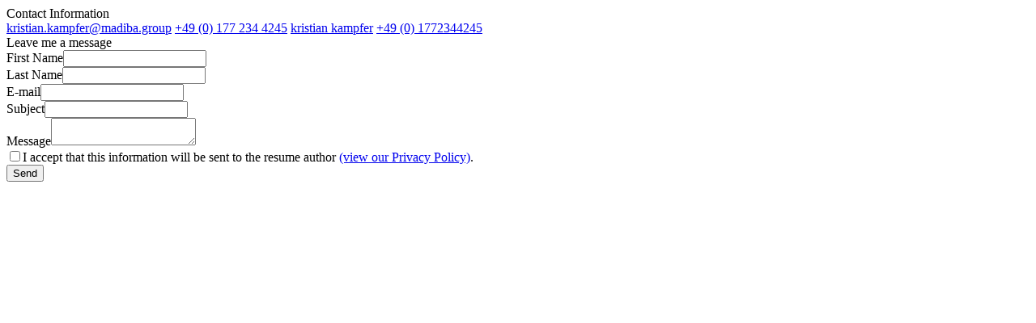

--- FILE ---
content_type: text/html; charset=UTF-8
request_url: https://www.doyoubuzz.com/kristian-kampfer/cv/contacts/contact_me
body_size: 1133
content:
    <div class="contactBox" data-form-ajax-container >
        
<div class="widget widget_contacts"                         widget-element='{"id":"contacts","title":"Contact"}'
                         >
    <div class="contactList__title">Contact Information</div>
                                                        <a  class="widgetContacts__item widgetContacts__item_publicemail"                     href="mailto:kristian.kampfer@madiba.group">kristian.kampfer@madiba.group</a>
                                                            <a  class="widgetContacts__item widgetContacts__item_mobile" target="_blank"                    href="tel:+49 (0) 177 234 4245">+49 (0) 177 234 4245</a>
                                                            <a  class="widgetContacts__item widgetContacts__item_skype"                     href="skype:kristian kampfer">kristian kampfer</a>
                                                            <a  class="widgetContacts__item widgetContacts__item_phone" target="_blank"                    href="tel:+49 (0) 1772344245">+49 (0) 1772344245</a>
                        

</div>

        
<div class="widget widget_contactForm"      >
    <div class="contactForm__title">
        Leave me a message
    </div>
            
            <form data-form-ajax action="https://www.doyoubuzz.com/kristian-kampfer/cv/contacts/contact_me" >
            <div class="field
         required
        
        "
        id="cv_contact_senderFirstname_field"
    ><label for="cv_contact_senderFirstname" class="required">First Name</label><input type="text" id="cv_contact_senderFirstname" name="cv_contact[senderFirstname]" required="required" maxlength="255" /></div>
            <div class="field
         required
        
        "
        id="cv_contact_senderLastname_field"
    ><label for="cv_contact_senderLastname" class="required">Last Name</label><input type="text" id="cv_contact_senderLastname" name="cv_contact[senderLastname]" required="required" maxlength="255" /></div>
            <div class="field
         required
        
        "
        id="cv_contact_senderEmail_field"
    ><label for="cv_contact_senderEmail" class="required">E-mail</label><input type="email" id="cv_contact_senderEmail" name="cv_contact[senderEmail]" required="required" /></div>
            <div class="field
         required
        
        "
        id="cv_contact_title_field"
    ><label for="cv_contact_title" class="required">Subject</label><input type="text" id="cv_contact_title" name="cv_contact[title]" required="required" maxlength="255" /></div>
            <div class="field
         required
        
        "
        id="cv_contact_message_field"
    ><label for="cv_contact_message" class="required">Message</label><textarea id="cv_contact_message" name="cv_contact[message]" required="required"></textarea></div>
                <div class="field checkbox required" id="cv_contact_privacy_field"><input type="checkbox" id="cv_contact_privacy" name="cv_contact[privacy]" required="required" value="1" /><label for="cv_contact_privacy" class="required">I accept that this information will be sent to the resume author <a href="https://www.doyoubuzz.com/us/p/privacy" class="link" target="_blank">(view our Privacy Policy)</a>.</label></div>
                            <div class="field
         required
        
        "
        id="cv_contact_recaptcha_field"
    ><input type="hidden" id="cv_contact_recaptcha" class="g-recaptcha" id="cv_contact_recaptcha" name="g-recaptcha-response-for-dyb" /><div id="render-cv_contact_recaptcha"></div><script src="https://www.google.com/recaptcha/api.js?render=6LclONAUAAAAAHXk8-WyW3HH_vA8LgLxtV6me_G_&hl=en" ></script><style>
            .grecaptcha-badge[data-style="bottomright"] {
                display: none;
            }
        </style><script>
            setTimeout(function () {
                (function (grecaptcha) {
                    const container = document.getElementById("cv_contact_recaptcha");
                    if (grecaptcha && container && !container.getAttribute("value") && typeof grecaptcha.render !== "undefined") {


                        grecaptcha.render(
                            'render-cv_contact_recaptcha',
                            {
                                'sitekey': '6LclONAUAAAAAHXk8-WyW3HH_vA8LgLxtV6me_G_',
                                'badge': 'bottomright',
                                'size': 'invisible'
                            }
                        );


                        grecaptcha.ready(function () {
                            grecaptcha.execute('6LclONAUAAAAAHXk8-WyW3HH_vA8LgLxtV6me_G_', {action: 'cv_contact_recaptcha'}).then(function (token) {
                                    container.setAttribute("value", token);
                            });
                        });
                    }
                })(grecaptcha);
            }, 500);

        </script></div>
                        <div class="field">
                <input
                                        type="submit"
                    class="contactForm__btn"
                    value="Send"
                >
            </div>
        </form>
    
</div>

    </div>


--- FILE ---
content_type: text/html; charset=utf-8
request_url: https://www.google.com/recaptcha/api2/anchor?ar=1&k=6LclONAUAAAAAHXk8-WyW3HH_vA8LgLxtV6me_G_&co=aHR0cHM6Ly93d3cuZG95b3VidXp6LmNvbTo0NDM.&hl=en&v=7gg7H51Q-naNfhmCP3_R47ho&size=invisible&anchor-ms=20000&execute-ms=30000&cb=86oldxp3fdm9
body_size: 48256
content:
<!DOCTYPE HTML><html dir="ltr" lang="en"><head><meta http-equiv="Content-Type" content="text/html; charset=UTF-8">
<meta http-equiv="X-UA-Compatible" content="IE=edge">
<title>reCAPTCHA</title>
<style type="text/css">
/* cyrillic-ext */
@font-face {
  font-family: 'Roboto';
  font-style: normal;
  font-weight: 400;
  font-stretch: 100%;
  src: url(//fonts.gstatic.com/s/roboto/v48/KFO7CnqEu92Fr1ME7kSn66aGLdTylUAMa3GUBHMdazTgWw.woff2) format('woff2');
  unicode-range: U+0460-052F, U+1C80-1C8A, U+20B4, U+2DE0-2DFF, U+A640-A69F, U+FE2E-FE2F;
}
/* cyrillic */
@font-face {
  font-family: 'Roboto';
  font-style: normal;
  font-weight: 400;
  font-stretch: 100%;
  src: url(//fonts.gstatic.com/s/roboto/v48/KFO7CnqEu92Fr1ME7kSn66aGLdTylUAMa3iUBHMdazTgWw.woff2) format('woff2');
  unicode-range: U+0301, U+0400-045F, U+0490-0491, U+04B0-04B1, U+2116;
}
/* greek-ext */
@font-face {
  font-family: 'Roboto';
  font-style: normal;
  font-weight: 400;
  font-stretch: 100%;
  src: url(//fonts.gstatic.com/s/roboto/v48/KFO7CnqEu92Fr1ME7kSn66aGLdTylUAMa3CUBHMdazTgWw.woff2) format('woff2');
  unicode-range: U+1F00-1FFF;
}
/* greek */
@font-face {
  font-family: 'Roboto';
  font-style: normal;
  font-weight: 400;
  font-stretch: 100%;
  src: url(//fonts.gstatic.com/s/roboto/v48/KFO7CnqEu92Fr1ME7kSn66aGLdTylUAMa3-UBHMdazTgWw.woff2) format('woff2');
  unicode-range: U+0370-0377, U+037A-037F, U+0384-038A, U+038C, U+038E-03A1, U+03A3-03FF;
}
/* math */
@font-face {
  font-family: 'Roboto';
  font-style: normal;
  font-weight: 400;
  font-stretch: 100%;
  src: url(//fonts.gstatic.com/s/roboto/v48/KFO7CnqEu92Fr1ME7kSn66aGLdTylUAMawCUBHMdazTgWw.woff2) format('woff2');
  unicode-range: U+0302-0303, U+0305, U+0307-0308, U+0310, U+0312, U+0315, U+031A, U+0326-0327, U+032C, U+032F-0330, U+0332-0333, U+0338, U+033A, U+0346, U+034D, U+0391-03A1, U+03A3-03A9, U+03B1-03C9, U+03D1, U+03D5-03D6, U+03F0-03F1, U+03F4-03F5, U+2016-2017, U+2034-2038, U+203C, U+2040, U+2043, U+2047, U+2050, U+2057, U+205F, U+2070-2071, U+2074-208E, U+2090-209C, U+20D0-20DC, U+20E1, U+20E5-20EF, U+2100-2112, U+2114-2115, U+2117-2121, U+2123-214F, U+2190, U+2192, U+2194-21AE, U+21B0-21E5, U+21F1-21F2, U+21F4-2211, U+2213-2214, U+2216-22FF, U+2308-230B, U+2310, U+2319, U+231C-2321, U+2336-237A, U+237C, U+2395, U+239B-23B7, U+23D0, U+23DC-23E1, U+2474-2475, U+25AF, U+25B3, U+25B7, U+25BD, U+25C1, U+25CA, U+25CC, U+25FB, U+266D-266F, U+27C0-27FF, U+2900-2AFF, U+2B0E-2B11, U+2B30-2B4C, U+2BFE, U+3030, U+FF5B, U+FF5D, U+1D400-1D7FF, U+1EE00-1EEFF;
}
/* symbols */
@font-face {
  font-family: 'Roboto';
  font-style: normal;
  font-weight: 400;
  font-stretch: 100%;
  src: url(//fonts.gstatic.com/s/roboto/v48/KFO7CnqEu92Fr1ME7kSn66aGLdTylUAMaxKUBHMdazTgWw.woff2) format('woff2');
  unicode-range: U+0001-000C, U+000E-001F, U+007F-009F, U+20DD-20E0, U+20E2-20E4, U+2150-218F, U+2190, U+2192, U+2194-2199, U+21AF, U+21E6-21F0, U+21F3, U+2218-2219, U+2299, U+22C4-22C6, U+2300-243F, U+2440-244A, U+2460-24FF, U+25A0-27BF, U+2800-28FF, U+2921-2922, U+2981, U+29BF, U+29EB, U+2B00-2BFF, U+4DC0-4DFF, U+FFF9-FFFB, U+10140-1018E, U+10190-1019C, U+101A0, U+101D0-101FD, U+102E0-102FB, U+10E60-10E7E, U+1D2C0-1D2D3, U+1D2E0-1D37F, U+1F000-1F0FF, U+1F100-1F1AD, U+1F1E6-1F1FF, U+1F30D-1F30F, U+1F315, U+1F31C, U+1F31E, U+1F320-1F32C, U+1F336, U+1F378, U+1F37D, U+1F382, U+1F393-1F39F, U+1F3A7-1F3A8, U+1F3AC-1F3AF, U+1F3C2, U+1F3C4-1F3C6, U+1F3CA-1F3CE, U+1F3D4-1F3E0, U+1F3ED, U+1F3F1-1F3F3, U+1F3F5-1F3F7, U+1F408, U+1F415, U+1F41F, U+1F426, U+1F43F, U+1F441-1F442, U+1F444, U+1F446-1F449, U+1F44C-1F44E, U+1F453, U+1F46A, U+1F47D, U+1F4A3, U+1F4B0, U+1F4B3, U+1F4B9, U+1F4BB, U+1F4BF, U+1F4C8-1F4CB, U+1F4D6, U+1F4DA, U+1F4DF, U+1F4E3-1F4E6, U+1F4EA-1F4ED, U+1F4F7, U+1F4F9-1F4FB, U+1F4FD-1F4FE, U+1F503, U+1F507-1F50B, U+1F50D, U+1F512-1F513, U+1F53E-1F54A, U+1F54F-1F5FA, U+1F610, U+1F650-1F67F, U+1F687, U+1F68D, U+1F691, U+1F694, U+1F698, U+1F6AD, U+1F6B2, U+1F6B9-1F6BA, U+1F6BC, U+1F6C6-1F6CF, U+1F6D3-1F6D7, U+1F6E0-1F6EA, U+1F6F0-1F6F3, U+1F6F7-1F6FC, U+1F700-1F7FF, U+1F800-1F80B, U+1F810-1F847, U+1F850-1F859, U+1F860-1F887, U+1F890-1F8AD, U+1F8B0-1F8BB, U+1F8C0-1F8C1, U+1F900-1F90B, U+1F93B, U+1F946, U+1F984, U+1F996, U+1F9E9, U+1FA00-1FA6F, U+1FA70-1FA7C, U+1FA80-1FA89, U+1FA8F-1FAC6, U+1FACE-1FADC, U+1FADF-1FAE9, U+1FAF0-1FAF8, U+1FB00-1FBFF;
}
/* vietnamese */
@font-face {
  font-family: 'Roboto';
  font-style: normal;
  font-weight: 400;
  font-stretch: 100%;
  src: url(//fonts.gstatic.com/s/roboto/v48/KFO7CnqEu92Fr1ME7kSn66aGLdTylUAMa3OUBHMdazTgWw.woff2) format('woff2');
  unicode-range: U+0102-0103, U+0110-0111, U+0128-0129, U+0168-0169, U+01A0-01A1, U+01AF-01B0, U+0300-0301, U+0303-0304, U+0308-0309, U+0323, U+0329, U+1EA0-1EF9, U+20AB;
}
/* latin-ext */
@font-face {
  font-family: 'Roboto';
  font-style: normal;
  font-weight: 400;
  font-stretch: 100%;
  src: url(//fonts.gstatic.com/s/roboto/v48/KFO7CnqEu92Fr1ME7kSn66aGLdTylUAMa3KUBHMdazTgWw.woff2) format('woff2');
  unicode-range: U+0100-02BA, U+02BD-02C5, U+02C7-02CC, U+02CE-02D7, U+02DD-02FF, U+0304, U+0308, U+0329, U+1D00-1DBF, U+1E00-1E9F, U+1EF2-1EFF, U+2020, U+20A0-20AB, U+20AD-20C0, U+2113, U+2C60-2C7F, U+A720-A7FF;
}
/* latin */
@font-face {
  font-family: 'Roboto';
  font-style: normal;
  font-weight: 400;
  font-stretch: 100%;
  src: url(//fonts.gstatic.com/s/roboto/v48/KFO7CnqEu92Fr1ME7kSn66aGLdTylUAMa3yUBHMdazQ.woff2) format('woff2');
  unicode-range: U+0000-00FF, U+0131, U+0152-0153, U+02BB-02BC, U+02C6, U+02DA, U+02DC, U+0304, U+0308, U+0329, U+2000-206F, U+20AC, U+2122, U+2191, U+2193, U+2212, U+2215, U+FEFF, U+FFFD;
}
/* cyrillic-ext */
@font-face {
  font-family: 'Roboto';
  font-style: normal;
  font-weight: 500;
  font-stretch: 100%;
  src: url(//fonts.gstatic.com/s/roboto/v48/KFO7CnqEu92Fr1ME7kSn66aGLdTylUAMa3GUBHMdazTgWw.woff2) format('woff2');
  unicode-range: U+0460-052F, U+1C80-1C8A, U+20B4, U+2DE0-2DFF, U+A640-A69F, U+FE2E-FE2F;
}
/* cyrillic */
@font-face {
  font-family: 'Roboto';
  font-style: normal;
  font-weight: 500;
  font-stretch: 100%;
  src: url(//fonts.gstatic.com/s/roboto/v48/KFO7CnqEu92Fr1ME7kSn66aGLdTylUAMa3iUBHMdazTgWw.woff2) format('woff2');
  unicode-range: U+0301, U+0400-045F, U+0490-0491, U+04B0-04B1, U+2116;
}
/* greek-ext */
@font-face {
  font-family: 'Roboto';
  font-style: normal;
  font-weight: 500;
  font-stretch: 100%;
  src: url(//fonts.gstatic.com/s/roboto/v48/KFO7CnqEu92Fr1ME7kSn66aGLdTylUAMa3CUBHMdazTgWw.woff2) format('woff2');
  unicode-range: U+1F00-1FFF;
}
/* greek */
@font-face {
  font-family: 'Roboto';
  font-style: normal;
  font-weight: 500;
  font-stretch: 100%;
  src: url(//fonts.gstatic.com/s/roboto/v48/KFO7CnqEu92Fr1ME7kSn66aGLdTylUAMa3-UBHMdazTgWw.woff2) format('woff2');
  unicode-range: U+0370-0377, U+037A-037F, U+0384-038A, U+038C, U+038E-03A1, U+03A3-03FF;
}
/* math */
@font-face {
  font-family: 'Roboto';
  font-style: normal;
  font-weight: 500;
  font-stretch: 100%;
  src: url(//fonts.gstatic.com/s/roboto/v48/KFO7CnqEu92Fr1ME7kSn66aGLdTylUAMawCUBHMdazTgWw.woff2) format('woff2');
  unicode-range: U+0302-0303, U+0305, U+0307-0308, U+0310, U+0312, U+0315, U+031A, U+0326-0327, U+032C, U+032F-0330, U+0332-0333, U+0338, U+033A, U+0346, U+034D, U+0391-03A1, U+03A3-03A9, U+03B1-03C9, U+03D1, U+03D5-03D6, U+03F0-03F1, U+03F4-03F5, U+2016-2017, U+2034-2038, U+203C, U+2040, U+2043, U+2047, U+2050, U+2057, U+205F, U+2070-2071, U+2074-208E, U+2090-209C, U+20D0-20DC, U+20E1, U+20E5-20EF, U+2100-2112, U+2114-2115, U+2117-2121, U+2123-214F, U+2190, U+2192, U+2194-21AE, U+21B0-21E5, U+21F1-21F2, U+21F4-2211, U+2213-2214, U+2216-22FF, U+2308-230B, U+2310, U+2319, U+231C-2321, U+2336-237A, U+237C, U+2395, U+239B-23B7, U+23D0, U+23DC-23E1, U+2474-2475, U+25AF, U+25B3, U+25B7, U+25BD, U+25C1, U+25CA, U+25CC, U+25FB, U+266D-266F, U+27C0-27FF, U+2900-2AFF, U+2B0E-2B11, U+2B30-2B4C, U+2BFE, U+3030, U+FF5B, U+FF5D, U+1D400-1D7FF, U+1EE00-1EEFF;
}
/* symbols */
@font-face {
  font-family: 'Roboto';
  font-style: normal;
  font-weight: 500;
  font-stretch: 100%;
  src: url(//fonts.gstatic.com/s/roboto/v48/KFO7CnqEu92Fr1ME7kSn66aGLdTylUAMaxKUBHMdazTgWw.woff2) format('woff2');
  unicode-range: U+0001-000C, U+000E-001F, U+007F-009F, U+20DD-20E0, U+20E2-20E4, U+2150-218F, U+2190, U+2192, U+2194-2199, U+21AF, U+21E6-21F0, U+21F3, U+2218-2219, U+2299, U+22C4-22C6, U+2300-243F, U+2440-244A, U+2460-24FF, U+25A0-27BF, U+2800-28FF, U+2921-2922, U+2981, U+29BF, U+29EB, U+2B00-2BFF, U+4DC0-4DFF, U+FFF9-FFFB, U+10140-1018E, U+10190-1019C, U+101A0, U+101D0-101FD, U+102E0-102FB, U+10E60-10E7E, U+1D2C0-1D2D3, U+1D2E0-1D37F, U+1F000-1F0FF, U+1F100-1F1AD, U+1F1E6-1F1FF, U+1F30D-1F30F, U+1F315, U+1F31C, U+1F31E, U+1F320-1F32C, U+1F336, U+1F378, U+1F37D, U+1F382, U+1F393-1F39F, U+1F3A7-1F3A8, U+1F3AC-1F3AF, U+1F3C2, U+1F3C4-1F3C6, U+1F3CA-1F3CE, U+1F3D4-1F3E0, U+1F3ED, U+1F3F1-1F3F3, U+1F3F5-1F3F7, U+1F408, U+1F415, U+1F41F, U+1F426, U+1F43F, U+1F441-1F442, U+1F444, U+1F446-1F449, U+1F44C-1F44E, U+1F453, U+1F46A, U+1F47D, U+1F4A3, U+1F4B0, U+1F4B3, U+1F4B9, U+1F4BB, U+1F4BF, U+1F4C8-1F4CB, U+1F4D6, U+1F4DA, U+1F4DF, U+1F4E3-1F4E6, U+1F4EA-1F4ED, U+1F4F7, U+1F4F9-1F4FB, U+1F4FD-1F4FE, U+1F503, U+1F507-1F50B, U+1F50D, U+1F512-1F513, U+1F53E-1F54A, U+1F54F-1F5FA, U+1F610, U+1F650-1F67F, U+1F687, U+1F68D, U+1F691, U+1F694, U+1F698, U+1F6AD, U+1F6B2, U+1F6B9-1F6BA, U+1F6BC, U+1F6C6-1F6CF, U+1F6D3-1F6D7, U+1F6E0-1F6EA, U+1F6F0-1F6F3, U+1F6F7-1F6FC, U+1F700-1F7FF, U+1F800-1F80B, U+1F810-1F847, U+1F850-1F859, U+1F860-1F887, U+1F890-1F8AD, U+1F8B0-1F8BB, U+1F8C0-1F8C1, U+1F900-1F90B, U+1F93B, U+1F946, U+1F984, U+1F996, U+1F9E9, U+1FA00-1FA6F, U+1FA70-1FA7C, U+1FA80-1FA89, U+1FA8F-1FAC6, U+1FACE-1FADC, U+1FADF-1FAE9, U+1FAF0-1FAF8, U+1FB00-1FBFF;
}
/* vietnamese */
@font-face {
  font-family: 'Roboto';
  font-style: normal;
  font-weight: 500;
  font-stretch: 100%;
  src: url(//fonts.gstatic.com/s/roboto/v48/KFO7CnqEu92Fr1ME7kSn66aGLdTylUAMa3OUBHMdazTgWw.woff2) format('woff2');
  unicode-range: U+0102-0103, U+0110-0111, U+0128-0129, U+0168-0169, U+01A0-01A1, U+01AF-01B0, U+0300-0301, U+0303-0304, U+0308-0309, U+0323, U+0329, U+1EA0-1EF9, U+20AB;
}
/* latin-ext */
@font-face {
  font-family: 'Roboto';
  font-style: normal;
  font-weight: 500;
  font-stretch: 100%;
  src: url(//fonts.gstatic.com/s/roboto/v48/KFO7CnqEu92Fr1ME7kSn66aGLdTylUAMa3KUBHMdazTgWw.woff2) format('woff2');
  unicode-range: U+0100-02BA, U+02BD-02C5, U+02C7-02CC, U+02CE-02D7, U+02DD-02FF, U+0304, U+0308, U+0329, U+1D00-1DBF, U+1E00-1E9F, U+1EF2-1EFF, U+2020, U+20A0-20AB, U+20AD-20C0, U+2113, U+2C60-2C7F, U+A720-A7FF;
}
/* latin */
@font-face {
  font-family: 'Roboto';
  font-style: normal;
  font-weight: 500;
  font-stretch: 100%;
  src: url(//fonts.gstatic.com/s/roboto/v48/KFO7CnqEu92Fr1ME7kSn66aGLdTylUAMa3yUBHMdazQ.woff2) format('woff2');
  unicode-range: U+0000-00FF, U+0131, U+0152-0153, U+02BB-02BC, U+02C6, U+02DA, U+02DC, U+0304, U+0308, U+0329, U+2000-206F, U+20AC, U+2122, U+2191, U+2193, U+2212, U+2215, U+FEFF, U+FFFD;
}
/* cyrillic-ext */
@font-face {
  font-family: 'Roboto';
  font-style: normal;
  font-weight: 900;
  font-stretch: 100%;
  src: url(//fonts.gstatic.com/s/roboto/v48/KFO7CnqEu92Fr1ME7kSn66aGLdTylUAMa3GUBHMdazTgWw.woff2) format('woff2');
  unicode-range: U+0460-052F, U+1C80-1C8A, U+20B4, U+2DE0-2DFF, U+A640-A69F, U+FE2E-FE2F;
}
/* cyrillic */
@font-face {
  font-family: 'Roboto';
  font-style: normal;
  font-weight: 900;
  font-stretch: 100%;
  src: url(//fonts.gstatic.com/s/roboto/v48/KFO7CnqEu92Fr1ME7kSn66aGLdTylUAMa3iUBHMdazTgWw.woff2) format('woff2');
  unicode-range: U+0301, U+0400-045F, U+0490-0491, U+04B0-04B1, U+2116;
}
/* greek-ext */
@font-face {
  font-family: 'Roboto';
  font-style: normal;
  font-weight: 900;
  font-stretch: 100%;
  src: url(//fonts.gstatic.com/s/roboto/v48/KFO7CnqEu92Fr1ME7kSn66aGLdTylUAMa3CUBHMdazTgWw.woff2) format('woff2');
  unicode-range: U+1F00-1FFF;
}
/* greek */
@font-face {
  font-family: 'Roboto';
  font-style: normal;
  font-weight: 900;
  font-stretch: 100%;
  src: url(//fonts.gstatic.com/s/roboto/v48/KFO7CnqEu92Fr1ME7kSn66aGLdTylUAMa3-UBHMdazTgWw.woff2) format('woff2');
  unicode-range: U+0370-0377, U+037A-037F, U+0384-038A, U+038C, U+038E-03A1, U+03A3-03FF;
}
/* math */
@font-face {
  font-family: 'Roboto';
  font-style: normal;
  font-weight: 900;
  font-stretch: 100%;
  src: url(//fonts.gstatic.com/s/roboto/v48/KFO7CnqEu92Fr1ME7kSn66aGLdTylUAMawCUBHMdazTgWw.woff2) format('woff2');
  unicode-range: U+0302-0303, U+0305, U+0307-0308, U+0310, U+0312, U+0315, U+031A, U+0326-0327, U+032C, U+032F-0330, U+0332-0333, U+0338, U+033A, U+0346, U+034D, U+0391-03A1, U+03A3-03A9, U+03B1-03C9, U+03D1, U+03D5-03D6, U+03F0-03F1, U+03F4-03F5, U+2016-2017, U+2034-2038, U+203C, U+2040, U+2043, U+2047, U+2050, U+2057, U+205F, U+2070-2071, U+2074-208E, U+2090-209C, U+20D0-20DC, U+20E1, U+20E5-20EF, U+2100-2112, U+2114-2115, U+2117-2121, U+2123-214F, U+2190, U+2192, U+2194-21AE, U+21B0-21E5, U+21F1-21F2, U+21F4-2211, U+2213-2214, U+2216-22FF, U+2308-230B, U+2310, U+2319, U+231C-2321, U+2336-237A, U+237C, U+2395, U+239B-23B7, U+23D0, U+23DC-23E1, U+2474-2475, U+25AF, U+25B3, U+25B7, U+25BD, U+25C1, U+25CA, U+25CC, U+25FB, U+266D-266F, U+27C0-27FF, U+2900-2AFF, U+2B0E-2B11, U+2B30-2B4C, U+2BFE, U+3030, U+FF5B, U+FF5D, U+1D400-1D7FF, U+1EE00-1EEFF;
}
/* symbols */
@font-face {
  font-family: 'Roboto';
  font-style: normal;
  font-weight: 900;
  font-stretch: 100%;
  src: url(//fonts.gstatic.com/s/roboto/v48/KFO7CnqEu92Fr1ME7kSn66aGLdTylUAMaxKUBHMdazTgWw.woff2) format('woff2');
  unicode-range: U+0001-000C, U+000E-001F, U+007F-009F, U+20DD-20E0, U+20E2-20E4, U+2150-218F, U+2190, U+2192, U+2194-2199, U+21AF, U+21E6-21F0, U+21F3, U+2218-2219, U+2299, U+22C4-22C6, U+2300-243F, U+2440-244A, U+2460-24FF, U+25A0-27BF, U+2800-28FF, U+2921-2922, U+2981, U+29BF, U+29EB, U+2B00-2BFF, U+4DC0-4DFF, U+FFF9-FFFB, U+10140-1018E, U+10190-1019C, U+101A0, U+101D0-101FD, U+102E0-102FB, U+10E60-10E7E, U+1D2C0-1D2D3, U+1D2E0-1D37F, U+1F000-1F0FF, U+1F100-1F1AD, U+1F1E6-1F1FF, U+1F30D-1F30F, U+1F315, U+1F31C, U+1F31E, U+1F320-1F32C, U+1F336, U+1F378, U+1F37D, U+1F382, U+1F393-1F39F, U+1F3A7-1F3A8, U+1F3AC-1F3AF, U+1F3C2, U+1F3C4-1F3C6, U+1F3CA-1F3CE, U+1F3D4-1F3E0, U+1F3ED, U+1F3F1-1F3F3, U+1F3F5-1F3F7, U+1F408, U+1F415, U+1F41F, U+1F426, U+1F43F, U+1F441-1F442, U+1F444, U+1F446-1F449, U+1F44C-1F44E, U+1F453, U+1F46A, U+1F47D, U+1F4A3, U+1F4B0, U+1F4B3, U+1F4B9, U+1F4BB, U+1F4BF, U+1F4C8-1F4CB, U+1F4D6, U+1F4DA, U+1F4DF, U+1F4E3-1F4E6, U+1F4EA-1F4ED, U+1F4F7, U+1F4F9-1F4FB, U+1F4FD-1F4FE, U+1F503, U+1F507-1F50B, U+1F50D, U+1F512-1F513, U+1F53E-1F54A, U+1F54F-1F5FA, U+1F610, U+1F650-1F67F, U+1F687, U+1F68D, U+1F691, U+1F694, U+1F698, U+1F6AD, U+1F6B2, U+1F6B9-1F6BA, U+1F6BC, U+1F6C6-1F6CF, U+1F6D3-1F6D7, U+1F6E0-1F6EA, U+1F6F0-1F6F3, U+1F6F7-1F6FC, U+1F700-1F7FF, U+1F800-1F80B, U+1F810-1F847, U+1F850-1F859, U+1F860-1F887, U+1F890-1F8AD, U+1F8B0-1F8BB, U+1F8C0-1F8C1, U+1F900-1F90B, U+1F93B, U+1F946, U+1F984, U+1F996, U+1F9E9, U+1FA00-1FA6F, U+1FA70-1FA7C, U+1FA80-1FA89, U+1FA8F-1FAC6, U+1FACE-1FADC, U+1FADF-1FAE9, U+1FAF0-1FAF8, U+1FB00-1FBFF;
}
/* vietnamese */
@font-face {
  font-family: 'Roboto';
  font-style: normal;
  font-weight: 900;
  font-stretch: 100%;
  src: url(//fonts.gstatic.com/s/roboto/v48/KFO7CnqEu92Fr1ME7kSn66aGLdTylUAMa3OUBHMdazTgWw.woff2) format('woff2');
  unicode-range: U+0102-0103, U+0110-0111, U+0128-0129, U+0168-0169, U+01A0-01A1, U+01AF-01B0, U+0300-0301, U+0303-0304, U+0308-0309, U+0323, U+0329, U+1EA0-1EF9, U+20AB;
}
/* latin-ext */
@font-face {
  font-family: 'Roboto';
  font-style: normal;
  font-weight: 900;
  font-stretch: 100%;
  src: url(//fonts.gstatic.com/s/roboto/v48/KFO7CnqEu92Fr1ME7kSn66aGLdTylUAMa3KUBHMdazTgWw.woff2) format('woff2');
  unicode-range: U+0100-02BA, U+02BD-02C5, U+02C7-02CC, U+02CE-02D7, U+02DD-02FF, U+0304, U+0308, U+0329, U+1D00-1DBF, U+1E00-1E9F, U+1EF2-1EFF, U+2020, U+20A0-20AB, U+20AD-20C0, U+2113, U+2C60-2C7F, U+A720-A7FF;
}
/* latin */
@font-face {
  font-family: 'Roboto';
  font-style: normal;
  font-weight: 900;
  font-stretch: 100%;
  src: url(//fonts.gstatic.com/s/roboto/v48/KFO7CnqEu92Fr1ME7kSn66aGLdTylUAMa3yUBHMdazQ.woff2) format('woff2');
  unicode-range: U+0000-00FF, U+0131, U+0152-0153, U+02BB-02BC, U+02C6, U+02DA, U+02DC, U+0304, U+0308, U+0329, U+2000-206F, U+20AC, U+2122, U+2191, U+2193, U+2212, U+2215, U+FEFF, U+FFFD;
}

</style>
<link rel="stylesheet" type="text/css" href="https://www.gstatic.com/recaptcha/releases/7gg7H51Q-naNfhmCP3_R47ho/styles__ltr.css">
<script nonce="mx_qSXP4mRsYWp93d7Jtcg" type="text/javascript">window['__recaptcha_api'] = 'https://www.google.com/recaptcha/api2/';</script>
<script type="text/javascript" src="https://www.gstatic.com/recaptcha/releases/7gg7H51Q-naNfhmCP3_R47ho/recaptcha__en.js" nonce="mx_qSXP4mRsYWp93d7Jtcg">
      
    </script></head>
<body><div id="rc-anchor-alert" class="rc-anchor-alert"></div>
<input type="hidden" id="recaptcha-token" value="[base64]">
<script type="text/javascript" nonce="mx_qSXP4mRsYWp93d7Jtcg">
      recaptcha.anchor.Main.init("[\x22ainput\x22,[\x22bgdata\x22,\x22\x22,\[base64]/[base64]/[base64]/KE4oMTI0LHYsdi5HKSxMWihsLHYpKTpOKDEyNCx2LGwpLFYpLHYpLFQpKSxGKDE3MSx2KX0scjc9ZnVuY3Rpb24obCl7cmV0dXJuIGx9LEM9ZnVuY3Rpb24obCxWLHYpe04odixsLFYpLFZbYWtdPTI3OTZ9LG49ZnVuY3Rpb24obCxWKXtWLlg9KChWLlg/[base64]/[base64]/[base64]/[base64]/[base64]/[base64]/[base64]/[base64]/[base64]/[base64]/[base64]\\u003d\x22,\[base64]\x22,\x22JsKzQcKDwpfCnioDbjTCrWDDqWksw6w7w6PDqCtAWHtRC8Kgw4pMw4F4wrIYw7LDrSDCrQPChsKKwq/DkhI/ZsKxwqvDjxkcfMO7w47DlsKHw6vDokLCkVNUc8O1FcKnCsKbw4fDn8K6NRl4wpnCpsO/[base64]/[base64]/DtGLCu0vDiRVCBcKSNsKlw5HDksKkw43DhcKEWMKLw6TCuF3Dn2jDozV1wpx3w5BtwqdcPcKEw4TDkMORD8KHwo/CmiDDsMKSbsOLwpjCiMOtw5DCo8Kww7pawp0Aw4F3YDrCggLDv14VX8KvUsKYb8Kdw43DhAppw5pJbiXCjwQPw4MeEArDvsKXwp7DqcK9wpLDgwNPw7fCocOBOsOOw49Qw5kxKcKzw65LJMKnwqbDnUTCncKbw6vCggELBMKPwoh0LyjDkMKgHFzDisOtNEV/SSTDlV3ClXB0w7QnXcKZX8OOw4PCicKiPUvDpMOJwoDDvMKiw5dWw4VFYsKvwpTChMKTw77DmFTCt8KkJRx7fGPDgsOtwpgYGTQtwqfDpEtHfcKww6MtQMK0THTClS/[base64]/wpRPJsKFwo1/woNdw6XChHhfwrt7QDXDtMOpVcO+OznCrhNHGRXDg1vCsMOUZ8OJHRMicFjDiMOPwqbDqQ7Ctx05woDDoXjCiMK4w4DDjsO1CMO3w4fDsMO0ZDYWYMKbw5HConwvwqnDvm/CsMKmDAbCtkhJZDwFw5nCpgjClcKlwpnCjj9+wo8pw51Owqo5eXfDgBXCn8Kzw4HDrcOyfcKnQWBtYDbDj8KyHhLDqngOwoHCnlVNw48HQ1p+bXVtwqHCgsKsBQliwr3Dlmdiw74fwpzCgsO/UzDDt8KSwp/CjmPDsT4Gw7rCuMKuV8KFw4jCo8KJw6BUwqANIcOlAcOdDsOxwpjDgsK0w6PDqhXDuTDDqsKofcOhw5zDtcK2C8Oqw788TBbDhDDDnDAKwrHCmjIhwqTDiMOid8OJW8O0axfDq2jDjcOGPsO0w5JqwpDCqcOIwoPDrykoAcODDl/CmXfCkl3CpGXDpHUhwpgdG8Kow4HDicK0wr9TZ1HCoW5HN0HDlMOuZMOCSTRCw4wVXsOgK8O7wpTCksOxEwzDisO/wrDDsDd4w6HCosOEGcO7XsOePQjCh8OrccOzKARHw4tLwrbCs8OdC8OffMOtwpDCr2HCo2IKw7bDsDPDmQVMwr7CiAAqw7h8Y082w5A6w49WKFDDnTrCmMKtw4DCq03CjMKIDcOtOHRnOsKbH8O1wpzDk1DCrsO+GsKEERLCk8KfwoPDhsKKIDjCpMOfVcK/[base64]/DowjDjcO4wpzDr3fCucOjA2bCsMKuw54AWV/CrkXDgivDgQLClwQ7w6nDvkRVQigzcMKdcCwBaS7CuMKcYVMseMOtPcOJwoUuw4RhV8OcZF9wwovDqcKqLTLDv8KTI8Kew6tWw7kQQS1/wq7CngrDoDF5w6l7w44NMsOtwrdNbA/CvMKbfkwew7PDmsKlw6/DosOAwqrDhFXDvTTCnGDDoWbDosKIVGLCgmU8CsKfw7Vsw7rCvUDDlcO6GiDDvF3DhcOvQcK3GMKVwpjCiXQtw6N8wrMNE8KMwrpvwqrCu0nCncKyOUDCnSsIPsO8PHTDvgoWXGlYS8Kbwp3Ci8OLw70jCHfCnMKITR9sw5U5FEbDq2/CjMOAXMKqH8KzQsOtwqrCplHDtAzCjMKewrwaw6ZqHsOgwq7CuALCn0PDl0/CuH/DgjTDg1zDvHgHZHXDnyMtZRxxC8KPXWjDg8ObwqDCv8KXwpJ5wocQw7DCvRLCpG9TN8KBfBsaTC3CsMO4IwPDqsOxwrPDgm0EBFfCoMOqwrsTd8OYwoUPw6RxF8OwUkt4EsKHwqhOSXA/[base64]/Co8OBw7bDpyjCvMKUw6hZTcODE2TCgcOKLn5/[base64]/Ci8OQwpFfJMONRcOsw6cYKWPDqcKaf3DCnhBrw6UQw4BGHHrCuk9Wwp4ULj/[base64]/Cqz1nEsOYwrbCncOZwrPDgsK7wq9TF8Kdwq8nwqPDrApYRB4/VcKqw4rDssOuwqHDgcO/JUpZXWFEBsKEwqxKw7MKwpfDvsObw5PCjmpsw5Z7wpvCl8OPw5fCgMOCF1cww5VJK0NjwrnDlz84wq50wrjCgsKqwrJPYHE2acOIw5dXwqAORy1dVMOww5AxPAoifEvDnijCkRdbworCil/CusOWKX1hfMKfwo3DoAvCoC8PEB/Dr8OowqoWwqZfBsK4w5XDncKiwqHDocOKwpzCvcK5BsO9wrPCgwfDpsKpw6APIcKueHZKwp3DicOrw7PDn1/CnGdzwqbDmHc2wqV0w7jCk8K9PTHCkcKYw69Iwr3DmFsXeUnCpzLDu8Oww6zCvcKoS8Kvw5BGCcObw4nCj8O0dyTDrUnCv0JIwpvDuybCv8KiQBUfJkvCrcOjHMKMRQXCmXLCkMOvwocTwqrCgRXCvEp7w7XCpEnDpC/DisKWAMOMwpfDogRMPVnDhWkHJsOMfcOBS3IAOE3DoWY2aH/CrTc/w4Z0woHCh8OWcsK3wrzDnsOawrLCliRyBcKEbUXCjCwZw7bCi8OhcFdBSMKgwrYawrUKVzTDnMK/DMKBUWHCiXrDksKjw71YMXIHUGpsw5hHwpBRwpvDpcKjw7vCjD3CkxpURsKiw40gJDbCocOvwpRiCTJjwpQMdMOnUlDCrSIYw4HDt0nCkUQ/[base64]/CmsOLUMKtNX0gw7nCuMKzw68lZsKOwrdqDMODw7tjJsKGw4dncMKbYmk0wp1JwpjCvcK2wrTDh8KvE8OIw5rCm1lgw6vCrHfCucKJYsKiIcObwpoREMOjJsKsw55zRMK1w6XCqsK/e0gIw45SN8OWwoJ/w5tXwpjDsTzDgkPCncKsw6TCj8KSwpTChirCqcK7w6/Cr8OFQsOWfWIuCkJzNHLDhnQDw6vCvVLCgMOJXCELdMKDfCHDlzXClW/[base64]/w5kLw5rCvsOLw5LDjMK5wrBxbQA3BsOSIlwiwo7Cl8OIacKUAcO8G8Oow4jDoXZ5A8OIWMOewpBLw6LDthvDsgLDksKaw6DCiUVTO8KsTEJOJV/[base64]/ClsOmwoM4SsO5wqzDq8K0QMOqwpPCkyoSwpXCj2VaPsO4wrnCt8OQe8K7C8OKw4QuZcKEw4J/WMO4wprDpRPDgsKiBRzDo8KxZMOebMOSw7LDssKUMDLDrsK8wrzCkMOdaMK3w7XDhsODw4tVwqQmSTMqw5xabmstegPDpH7DnsOUE8KfcMO+w50MCcONLcONw4IYwo3CusKAw5vDl1TDp8OoXsKAYhFoOgbDu8KSQ8O6wrzDmcKhwqp4w5vDkSsXN2bCsC4tZVs/O1Avw4k4CcO9wrZpCzLCvxDDm8OIw4lTwqFkO8KIMGrDnAgsLcOtVTVjw7/CocOgdsKkcltFw5FZVULCs8OJP17DuzAUw6/CrcKPw7N5woPDg8KZScO2UkPDgUHCl8OJwrHCnT4bw4bDtMKUwo3DgBgswrByw58KRsO6HcKUwp/[base64]/[base64]/DqsKmFizDvMKCwowYE2zCqh0Kw70pwp7CqGUzSMOSRUNwwqkNBMKDw7I/[base64]/CjE/ClMKQwo4hw4QsWMOxHwtZwoDDiTnCpmrDiXPDlHzCg8KDAndbwoEEw6bCmzXClMOqwoQuw4g2KMKlwrLCj8KDwoPCoWEywqvDjcK+TwgVw57CgDpcMlJuw5vCk1cjE2bCjhfCknLCi8ODwqjDjGHDlnzDl8K/GVZSw6TDisKRwo/Dh8OoBMKDwrQxYQ/[base64]/DocOxwrvCq8OPw5DChiPDglvCisO1w6TDkcOkw5kqwqhKPsO2wpUtwpFPY8O7wo0QGsK2w45BdsK8wrtjw4BIwpfCiiLDkijCoi/[base64]/CoMO3V34nK8Onwqc2UcONYEImJsOaw5XCjMOBwrbCrsKnN8K+wqIDN8KHwrvCvzzDkMO+R0nDix8cwqsiwpDCjcO/woRaUGPDqcO7NhJuEFdPwrzDpGZDw5vCr8KHd8KFM15zw6g2L8Knw5HCusK3wrfCu8OJc1t3JA1fKVNDwr7DkHt0ZMOewrQGwp8lFMKUCMKjFMOZw6bDvMKGKsO2wr/Ck8KTw7kcw6sgw7ceY8KCTB1dwpPDoMOJw73Cn8OnwonDmX7CrTXDvMKTwrhawrbCmsKbVMKgwoUkccO/w6nDoS0SG8O/woYgw5Ncw4TDk8Oxw7xQN8KHDcOkwoXDlg3CrEXDrXlGaS0BCVLCn8OPPMKvVDlWGkTClx4gAn4Zw6M4IF/[base64]/[base64]/CpMKqw5/[base64]/[base64]/CmCzCmsOTSMKtNsKlw5vCi8OoGcONYsOGw7DDgB3Cr17Dgmkqw6rDjsOdFRIGwrfDpCRgw4MVw6tuwq9PD3ETwogEw5pxTCxLe2vDinDCgcOmcD1NwodBR03CknU/[base64]/Ct8KyE8KkwpIlwpVpHkBLw40AA8K7wpNOfzV0wpQuwo/[base64]/[base64]/L1xTKMKtwpTDnMKcecO6PsK2wrk2LcKMw73DvsKZURIsw4TDsxNrQjtGw4nCp8OUDMOBfzrCoHVEw59pOFLDuMOPw79sIWF+JcOvwoo/U8KnCMKuwrxGw5tVZRbCnHoBwp/CjcKREWA9w5oZwqk9UsKYwqTCn0rDicObXMO/worCshFVLxvCk8Oywp/Cj1TDuEQQw6xNAU/[base64]/Co8O6w7gwR8KMw7vDj8KkA8OQwpvDlcOSwqXCgy7CskpEXmnDosKPI35fwrbDi8Kswrdgw4bDmsORwqrCh2traH4cwot+woDCnz8dw5Qww6Ujw5rDqMKtc8KocsOpwpLCl8KEwqrConxFwqnDlsKOQSQ5asKNGBjCpi7CqT/Dm8KXD8KAwoTDs8OWdwjDucKrwqh5AcKkw6jDjx7CksKbLjLDt2fCjhzCq07CjMOLw6Zgw4DCmhjCoQMVwpgJw7x8C8KbJcOGw7hyw7sswqHCjw7Du0E6wrjCpAXCqw/DinEow4PCrMKaw4METlzDvk3CgMOIw5Qsw6bDuMKSwpTCkUHCr8OMwr7DicOuw6oPViDCszXDjFsFDGzDr0Rgw7Ecw43CvFDCvGjClMOhwqXCjyMGwpTCksO0wrsvX8O/[base64]/[base64]/CsDB7w5vCg8KuwrNaDcK8GXTDssOvEsObWjTCj0HDu8KVDwFsBxvDvsOYRxHCg8ObwqrDuTzCljPDtcKww7JDETk2KMOEXHRHw4UEw61vBcKow70fUlbDvMKDw7TDs8KkJMOrwpdrdirCo2nCq8K8ZsO6w5zDjcKAwrzDpcK9w67CgDFOw5AkJWrDgjwNYn/[base64]/[base64]/DmMK7GD3Ck8O4aMOrfGdTB8ORUTLCtjoNw6fDuhPDmmTDqyTDvj7DrmQ7wo/DghbDvsOXOjsRBsKzwrZ7w6Evw6/[base64]/CusO4wo/[base64]/MmohwpfDvMOqw6bCvcOGw49CwovCjSBtwp7DkcOkw4fCk8OfYSFyAsOiaSHCmcKPQcOPKA/CtgAsw73CmcO6w5zDr8KhwosQYcOECGLDr8Ozwr1zw4jDsBLDqMOZUMOAJcOFB8KPWmBfw5NNNsOYLm7DtsOfcCXDrTzDhDc6dMOew61Qwrxdwptzw6Zhwoszw5NdKnc1wqJRw4htbU3DusKqCcKXU8KkEcOWVsKETTvDiwQZwo8TfwbDgsOlIGxXTMKWWG/Cm8O2W8KRwq7DvMKKGyjCkMKgXQzCg8O/[base64]/CvgITw6csITzCicKxw6TCuxnCgmFtRMOwcnjCl8OlwprCqMOjwpzCr1gYIsK0woZ3cwvCk8OIwrk6MjFrw5XDjMKlPsOswphqNTDDqsKZwp0RwrNtScKCw4DDusOdwr/DsMOtVn3DuVp/FFHDg2ZRTTw8ccOWw6YtM8OzQsKdU8KTw6dCEMOGwrg8OcODVMKsfFYCw5LCrMK7dcO4byA4TMOAOsO9woLComQdZhsxw6pww5LDksOlw4kFUcO3EsOWwrYsw6/CnsOJw4ZPa8ONTcOhKlrCmcKBw4Exw7F7BUZ8UcK8wqBlw5sowp0oUsKvwo50woVLLMKpe8Onw7s+woPCqW/ClcOPw5PDscOcNj8XTMOZYx3CssKywodPwrfClcOsDMKYwqHCtMOQwrwkSsKQw6opSiDDiRstUMKew5fDicOFw5QHXVDDhQPCh8KebxTDnW1sRMKGf37ChcOxDMOXF8ORw7UcN8KjwoLCvsO2wrvDhBBtFg7DlyUfw4pHw7kpbcKmwp/Cl8KpwqAYw6LCoTstw5XCgsK5wpbDuXYtwqhdwpxfNcK6w4jDr3/DkQDCnMOvbsOJw4rCssO/VcOPwpfDhcKnwrpjw64ScWLDsMOeCABUw5PCosOZw4PDtMK3wohWwqjDusOlwrIPw4bCgMOuwrfCtcOqQRYZbwHDmcO4O8K9ZTLDiiUtcnPDth0sw7/CiTbCkcOkwrcJwoQ3XmhrZ8Klw7ojJ31Iw67ChCA+w4zDrcOkbANfwo8Vw7HDnMO4NsOsw7HDlEsLw6fDssOlAFnCi8K1w7TCmwIAK3pfw7JRNsKweiHCmCbDjsKGDMKBBsO+wojDoBfCv8OaacKKwp/[base64]/WhbCtsK5w4LDjDDCscK1w6vCg8O8CsOxfGEMacKpFn4Wwqt6woDCoB5dw5N4wrIjUD3CrcKtw7p5McKkwrrChQtJWcO4w6jDulnCigAsw5RdwpkQEcK6TG4sw4XDjcOzEzhyw40Ewq/DkAZqw5XCkjADWAnCvRM0RsK3wofDgn89VcOQLmB5HMKjaFg8woPCs8OiPCvDvsKFwpfDoFBVwr3CvcOhwrEww4jDlsKAPcO7OH5pwrzCnzLDn3gZwrfCnz1JwrjDmMKyVXoZGsOqC1FrbXPCoMKHQcKbwr/DrsOTbRcXw516HMKgb8OMFsOjLMOMMsOpwojDmMOQUXnCoTMKw4DCscOkTMKkw4Fuw6DDhcOjOBcySMOlw7fCnsOxbi4afsO2wr95wpHDlVrDn8OmwqF/VMKORsOYLsKjwr7CnsKnWGQUwpVvw54ZwpvDk3bCjMKKOMObw4nDrTktwqlrwqV9wrMAw6HDvFzDqSzCt35fw7vCgcOywofDkQ/Ci8O6w6DCuWDCthvDuQnDocOBemLCm0HDvMOqw47DhsKJIMOyGMK5BsOBQsOrw6TCo8KLwrvCskx+czINEUwIbcOYI8Odw5zCsMOtw4Brw7DDqmgSZsKIVwoULsOVbmBww5QLwrI/NMKaV8OfKsK7LsKaJMKYw4wVVmrDr8Kqw5MiYsKDwqFAw7/[base64]/K8O7CRPDsCtUwostw6vCocKhMcK1w4XDj0hdworCtMKUwpJtZGjCn8KPd8OrwrHCiCjCoDsgwpotwrsPw5FnFgjCi2YSw4bCrMKOdsKxGWnClcKXwqQqw5DDlyRfwoJ7HhLDqCzCpGVpwrsAwppGw6phf1TCp8K2w4MsbiE/YG4GO1dwacOVZRkNw4AOw4PCp8Oow4Q4HmkDw4YkIQZXwq7DpsKsCXnCl29WP8KQbUxQUcOEw6zDh8OOwrklOcKEeHJtGcKYXsOhwoYgesKVRx3CicKEwrnDkMOGCsOxcQLDrsKEw53CnRXDkcKDw5V/[base64]/DmGjDn1NWwqMGw4RBw40CZXdYw65sCMO6w4p7woAoB3vCq8OEwqzDoMO5wq9BOSjDlE8wIcKyGcOsw4kBw67Ct8KBNMODw6nCtXvDuhzCh0jCo3vDpcKuD1/[base64]/woEpbMOoG8KWwpBwciPDvkbDssOQw4zClFAPZMKLw6wXF2IiQScPw5zCu0/CgXEvMHrDplzChcOxw67Dm8ONw5TCgGZ0wqbDvF/DrsO/w6jDoGZew7JGMcO2w7XChVhuwrXDrcKHw4ZZwp/Dv3rDkH7DtyvCuMOqwoPCoArDtMKMY8OyQyDDssOGB8KyUkd4csKkVcOWw4nDm8KRTsOfw7DDj8KqAsOWw69Gw5/DmcKRw6xmNE3CsMOhwo9weMOEYVTDq8OjECTCtxdvVcO6HmjDlUEPC8OYDsO9ccKDaXUacTADw4HDsVcEwpcxNsOmw4fCtcOUw7sEw5hlwoHDvcOhGcOCw6RFMhnDrcOXLcOWw5Ewwogdw5TDgsOSwoUJwrrDisKYw4dJw7HCusKUwq7CrcOgwqh/cXbDrMOoPMKiwrTDolJGwqzDrXIjw6g7woNDCcKww5RDwq9sw6DDjUxpwo7CscOnRkDDiwkKOR8ww5Bea8O/ZyVEw5tOw5zCscOBCMKdTsOmXhDDhcKRPTPCvsKAelI7FcOYw7bDuzjDr3MhNcKtdVvCicKeZD4YTsOyw6rDm8OgF2FmwqzDmzTDg8K1wqDCjcOcw7wkwrXDvDI0w690wrg/wp42dAnCh8KjwosIw6d3OUkvw5o6N8KUw4TDvREFIcOrc8OMa8KCw6DCjcOHPsK8K8K2wpbCpSHDuUTCuDzDr8Okwq3CscOnAVrDrH0+fcOewrLCk2VBIV1EeWlmSsOWwq1ZADAEAk5Mw7kew6sNwrlZOsK0w6kTL8KVwpYPwrzCncOhECoRJh/CrDpbw5vDtsKNd0pRwrhOAsOpw6bChFnDmRUqw5cPMcOlOsOZOCDDgTXDl8ODwrzDoMKZYDU9WyB0w69Hw7k1wrTDt8OrIE/Cr8Oawq9GMnldw4NDwpbCssO+wqU0GcOww4XDknrChnNOOsOkwqZbLcKYN0DDoMKMwoRzwofCsMOHRyPDncOXw4YLw4ctw4DCrgICXMKwGB1oX2jCvsKxFx05wobDscKEIsOVw6DCoi4xDMK1ZcKgw5zCkm0EZ3bCkTgVZcKmGcK/w4JMKTDClcOhMAlpQAszHWFgOMOKYkHDuR/DpB0OwpDDlXtqw7YBwrrCmmjCjTBtBjvDksKvZj3Drm9cwp7DgjTCpsKASMKlHVxyw6PDk1bDuG0FwrrCmcO5A8OhLcOTwqrDj8O9JU9uEGzClMOqFRvDr8KaC8KidcKaawXCnVpDwqDDtQ3CugfDlhQdwp/DjcK2wozDpF9OEcOEw4J5NR0PwoMKw5sAB8O0w58fwogEBChnwrhrT8Kyw7/CjcOzw4YtMsOUw5vDgMOwwqk7QCPClsO4FsOEbGzDmHolw7TDrmDCjFVEw4nCpsOFVcKLXH7CnMKlwqwPJMOFw4TDoxUJwqYyPMOPScOLw77DosOYMcOZwpdjDcOZGMOJD3BcwpHDpxfDgiDDqznCo1/[base64]/w6DCvkchwp1nw4Idf0UDUMK6w5tSw4N1YMKmw5YHa8KAA8K/LV7DrcOYQihCw77DnsOgfQMiMDLDrcOrw4JmCRcCw5oMworDtsKhasOnw6o2w4/DgmDDo8K1wrrDgcOYWsOLfMO7w4PDo8KdTMOmSMKow7rDnGHDvWfCo1cPECnDh8OEwrbDlhHClcOZwpZXw6DClk0Lw4nDuw85JMK4fyHDgUfDn3/DuTTCiMKow5UiQ8K3ScOFEsKnF8OLwoLDiMK/[base64]/[base64]/LCZ9wpHDlMOPw4PDlXrDshkXwpLDnHsYOsOcDG4/[base64]/[base64]/[base64]/DiMOBGXsHTxLDq3cdRMKxbxjCisO6w7nCrsOvCMK2w6lnc8KzcsK1UXE6Gj/DriZhw7gUwrDDosO3L8OzSMO9Xlh0VBTCmTACwqTCjXfDqGNtVkc/[base64]/[base64]/wrhqJsOvwpHDoMKKQMKiwp9aTMKfwrvCm8OeY8OITQfCoUDDu8Orw4gdchwGJMKJw5zClsOEwpdPw4kKw6EMwpImwoM4w5F/PsKUNV0Xw7rCjsOlworCgMOCPxkRwqjDh8Oawr9BDHjCpsOFw6InTsK1LBx3L8KDFylmw5khLMO0CnFBc8KewrlZMsKxdgjCv2kpw459wp/Dm8Oaw67CgjHCncOFJsKzwpfDicK1XgXCqMK6worCtQbCrV0zw4PDjR8tw7JkQgnCrMK3wpXDmEnCpWfCssONwoBdw4MPw68WwokzwoXDoR4fIsOoYsOCw4zCvRlxw4g7wr0LK8K3wrzDj2/CgMKBQ8Kge8KMwprCiFzCsAtAw43Cu8OTw50Hw75Hw5/[base64]/wphPwqpqw67DsMOxwqVpWcOLwrwbWzLCgsOuw44Pw54GT8KUw4x9LcKCw4LCmyfDoDHCoMOZwpIDcWdywrtLV8KjNFoPwrtNGMKlwqjDvz9pMsOddsOvTsO4EsKra3XDoGfDi8KwJcK4DF02w6d+IgHDnsKKwqx0fMKWM8KHw7jCogPDoTvCpQdYMsK5Z8KVwo/DoSPCkgovKATCkR1mw6cJw5o8w7HCsirCh8KfCQLDhsKNwopGGMKGwpnDunfCkMKxwrgPwpVzWcK/PMOXPsKzOsK0H8O9a2XCvE/CpcOVw6XDpgfCoz5iwpsZEAHCsMKJw5HCosO4aFHCnQbChsKEwrvDi1d5BsOuwptLwoPDhCrDm8OWwrwcwr4gRlbDow86aD7DgcOdaMO0BsOTwqDDqzMwasOpwpx3w5bCllgCVsO9wp0twovDmsKcw7VjwrdFYQh/[base64]/[base64]/ChsKFw5PDogh8w5t2w5cQL8OswpXDpXxgwpoVDH5Cw78oNcO0CiLCuiF9wq1CwqHDj3o5Pxt8w4kfHsOdN0JxFsKMc8KXMEdYw4PDmMOuwo9mOTbCgQfCuxXDjVUQOC/CgQjClcKWOMOIwoEHagdMw6lhM3XCqw9ZIikSfAxtXwQTwqITw4trw59aB8K4AsOYe13CoQR/GxHCm8OrwqbDgsOXwrBadsOVGkLCkyPDjFUPwrJdRsOuejF1w5AgwrjDt8OwwqRHcAsSwocxB1zDs8KoHRcBfnNvFRVrQRVkwrdMwqPChDMZw5Inw5ACw7Qow4Izw5ISwq0ew4zDoBbCvShTwqTDhB9YPh0bR1gmwpR5FQ0DCHLCisOowrzCk0zDjD/DiDTCuiQTAScsY8KRwpzCsxx8aMKJw7VUwqHDosKDw6lnwqVYF8OjTcOwBwLCrcOcw7dnJ8OOw7xqwprCjALDqcOxPTTCqk9sTQTCv8K1esKuwpo0wpzDrsKAw7/CkcO1QMOlwpJwwq3Dph3CqcKXw5DDuMKmw7FdwoBTOnVLwq12G8OgS8Kiw7kZw6nDosOfw64xXDPCgcOPwpbCsj7DmMO6AsO/w5jDnsO2wpDDm8Kyw4PDgzUHBlwAGcO9SQ/DqjLCvlYVGHBlT8KYw7HDk8K4YcKSwqwrEcK1BcK5w7oLwqYSbsKhwoMXwpzCjF4zeV8RwqDCr1TDssK1f1TDoMK1wqMVwpzCth3DqQAgwogrB8KVwrYDwq45CEHCisKpwrcLwrvDsQHCrnJqPnHDrMOmDyp3woQMwoNfQx/DpDLDisKXw4giw5bDnWxtw68kwqgcJGXCo8KfwpxCwqUPwpAQw79yw5Ukwps/cycRw5rCoSXDncKHwoTCpGM+HMOsw77DmcKkP3g9PxfCsMKwSjbDk8OeTMOsw7HCjEJhDcKbw6U/[base64]/Ch2/Cg2XDv3kLOAjCkcO2wqtVKcKLIAROw5Mtw7A2woPDhQ8EOcOMw4rDnsKTw7rDqMKiZcKtNcOJMcO1b8K9RcKYw5PCkcKyf8KWfWtdwpvCrsKmG8KjWsOgdz7DsUrCvMOmwo7DlMK3CzUTw4bDrMOcw6NXw6jCm8KkwqDClMKfPnnCik/CpkvDg0XCt8KgLTPDoWlVA8KGw74JbsOfRMKswogUwpPDjgDDkjYHwrfCh8OWwpdUa8KMIWlCPcOTRVfDoRDCncOHLA9bTsK1RyFewrxNeU/DqF8PbXPCv8ORwqo9anrChXbClFDCoA4fw6hJw7/[base64]/PHwFw5/DlsKuR8O/[base64]/GCXCmMKCbMOZJMKew5/DsTnChRDDssOYwqXDunNRw5bCksOlw5UGN8KDacO6woTCvTPCtiPDmzNXVcKqd07DuTtZIsKfw5Y0w6VeXMKUbgQ+w5bCqhpoZSEGw5zDlcKAKjDCi8OywqfDlMOGw4UhLnBYwr/[base64]/wo8kwo5Uw5R9VsOlw6w0wrLDmMOcw50Jw5PClMKFfMOhc8K+GcOyJ294woIyw5NCEMOjwqgxWjTDosK6D8KRZC3Dn8OjwpfClQHCs8Kzw7Aiwpc5w4EJw5jCvA48IMK/LX5/AsKcw7ZfNyMowqPCqADCjwhvw73DlUjDq2LCp3NHw6AVwqbDokF3CGbDnE/CmsKyw61Dw412O8KWw5PDhGHDncKXwodhw7vDpsOJw4nCkA3DnsKtw6Exa8OsbgbDsMOswpx4f0Nww4YffsOCwpPDu3rDo8O8woDCo03DpsKnU3DDpDPCiRnCsAdOB8KWacKpTcKLUMOEw7VrVsK+XEF6w5lvM8Kfw5LClBcYQ2Z/[base64]/CnUYxGMO3BgnDlmrDgsK7w7TCnVVoTsK8RsKGCAjDncOMHSrClcOfVi7CrcOIRG3DtsObeB3CsDTChDfCgRDCjm/DpAR3wprCqcOgSMKawqA9wox6wrDCicKnLFZaBDxAwpHDqsKFw4Uywo7Cn0zCmxk3IB/Ch8KRcCXDv8OXJErDr8OfY27DhhLDmsKVCD/[base64]/[base64]/M1gfw5jCrA0ow7/CrSlDwrDDiQ7Cunw6w4vCg8O4wqhGIXDDksOywoNZH8OVdcO7w5YTFcOYLgwJcHDDgcKxAcOaNsORFQodf8OPNcOeaE5nLg/DisOywp5CXcOJZnUZE0pXw6LCssKpennDhyXDmwPDnTnCnsOrwoxlE8Okw4LCpRLCocKyECjCoAxHaCoQasO7McOhQjLCunRBw5s+Vg/Dm8K8worCr8K5eVwmwp3CrxB/USLDu8KJwrjCtsKZw5vDvMKbwqLDrMOVwqUNT3/CmMKJaSERFMOuw6wrw6HCiMKTw4TCuFDDsMO4w6/DoMKnwrJdOMKpKyzDisKtZ8OxRcOYw47CoidxwosJw4AqR8OHDz/DssOIw6rCkFLCuMKOw4/ChMKtV0sDwpPDocOKwonCjmkEw44AaMKUw6dwB8O7w5MswqEGSCNRQ2bCjWNRagd/w4E9w6zDocOxw4/CgStIwpVQwqYQA04Mwq7CicOzV8OzAMK1e8KAUXUSwoomwo3DrXfDsn/Cq2Q/PsOEw7FcIcO4wodtwojDkknDl0MGwr/Dn8Kww4nCocOaFsOqwp/DjcKmw6h5YcKxRiR1w4nCn8O7wrLCmlUGBzt/BsKcD1vCoMKUbzDDisKYw4/DvsKZw4fCscOoF8Ozw7nCosOZYcKvfcKFwo4AP0jCoWVJS8KEw6TCjMKWcsOeH8OYw7AiKGHCqBHDuhVqIxFTaiJvFUUKw6s/w7AIwrzCpMKRcsKEw57DpQMxPyo0VsKUciTDkMKuw6TDp8KbVnzCicKrGHbDl8ObB3fDsw9lwoTCpS5nwp/DnQ9sPDrDlMO8UVQJXy5kwojCtE5WL3YywoBtD8OTwrZXSsKjwpxBwpwNdsO+wqHDoFIKwp/DlkjChcOLcnvDqMKPeMOIZMKkwofDnMK6GWYEw7/[base64]/wrTDhQvCo8KeCyEnw5vDghTDk8KmP8KvfcOzczDCkklzVMKxacO3JA3Cp8KEw61FG2DDnk4wS8Kzw6jDhMK/OcOAOMO4N8KcwrbDvU/DiE/Du8Oqc8O6wpV8wrjCggtuLmbDmTnChg5fTl1CwrjDpFfDv8OiazbDg8KuYMOHD8O/QTXDlsKXwoDDr8O1FmPCtj/DumdFwp7CuMKNw53Dh8KPwqJTHlvCtcKywp5LG8O0wr/DgQfDqMOGwrDDr0Qta8OswoxnFMKXwo/CqyVaFkjDjUc/w7rDmMKUw6MARhDClAxkw5fCpm4jHHzCpXxXT8KxwoJPLsOwVQZLwoTCnMKMw7XDosOcw5nDqC/Ci8OLwobDj0rDlcKhwrDCiMKnwrYFM2LDh8OTw6bDg8OifwkyKDPDisOfw7tHasKxLsKjw69TasKLw6VOwqDDtMORwoDDicKywpfCo03CkH7Dtk/Cn8OLCMKUM8OOTsOww4rDuMOnIibCoH1mw6Aswqg0wqnCrsKFwpwqwqXDsEQdSFYfw6w/w5bDuibCqGF4w6bDoiNwdnnDtmgFwrPCr2DChsOgQUc/BsOFw6PDssKOw5oAIcK3w6/ClTDDoyrDpV8gw7dtdEU3w6Vlwogrw7g2UMKSZDvDg8OzcSPDt0nCmyrDv8KKSgkVw5vCn8OIcBTDmsKfBsK5wqYRN8O7w5MrAlFMRQMowpbCvcOmOcKlw4DDq8OQR8KXw4RQJcKCNnDCoznDvlrCiMKQw4PClglAwpJcF8KfbMK/LcKCEsOtWzHDp8O9wpMnID7DgQRuw5HCgStbw5lPe19sw4Y3w5F8w4zDhcOdacKkTW8aw7U1HsKjwoHCg8O5VkLCqW82w5k8w43DkcONGW7DocOud0TDjMOwwrvCtMOZw4LDrsKbCcKTdQXDkcKtUsK1wpJmGxTDrcOJw4h8QsKVw5rCh0MkGcOCasKBw6bCjMKSEC/Ds8KNHcKgwrPDvADDgxHDj8KKTlwYwrXCq8O0PSRPw4lswq4nMMOLwq9NOsK2wp3DtwbCjA48OsKDw6DCtzkTw6HCvANYw4NRw6YTw6g8DWHDkAPCh0/DlcOVVsKtEcKnw6HCo8Kswr4swqTDr8K/EcO6w4dGw4JBTzQ3KRo8w4PCosKDAh/DmsKrVMKyJ8KpGTXCn8OfwoPCrUgDcmfDrMKXXMO0wqsXRxfDoxs8wpTCogXDsXfCg8OPEsO+YkXChiXCsU/ClsOZw7LDscKUwpjDughqw5DDqsK/fcKZw596AMKIdsKswr4XKsKbw7psV8Ktwq7CsTdaeUTCp8OCfxduw65Qw7zCscKBM8KLwpZ6w7DCjMOkOiQMBcKWWMO9wpnCnAHCrsKowrTDpMOSPcOYwobDqcKaFy3CusKpCsOPw5ccBwwPOcORw45wEcOxwo7CohjDuMKXYiTDqW7CpMK8DMK/[base64]/DjMKaWCxVRMKRdV3CiMKVSMO/dMONwqpeNj7DisKBJcOfEMOkw7TDsMKMwp7Dv2LCl0cDI8OuYT3Ds8KiwrQqwpXCr8Kfwr7CnA8Yw6YowqTCrF/DvAZPFQd6D8Ocw6jDjcO7Q8KhYMO1VsO+YjhCeSJxJ8KZwrpuTgTCssKlwrrCnkM8wq3CglRPJ8KyWXHDssKkw7PCo8OqXyRzCMKvTHXCulJtwp/Dg8KNA8KNw6LDp1rDpxTDuVHCjzDCk8Ovw6PCpMK7w681wr3CjU3ClMOkMDksw44uwqrDr8Oiwp7Ch8Oewqtpwr/Ds8KsFx3DoGfCrw8lF8OJAMKHRmJrbg7CillkwqRswoLCqlAiwpZsw4x0CU7DgMKBwpzChMOFa8OTTMOkeADCs0nDh2HDvcKXEFTDgMKQFRRawr7Cl0HDj8KwwqzDjC7DkBMjwrRGa8OHa18SwoUqYj/CgcKjw4R4w5M/[base64]/[base64]/CvcO6VsKzFxwJwrbCrsO5LANhw7sxw7V2cR/Dv8OGw4I5T8Omwo/CkDpDFMOowrPDvG5rwolEMMOsaF7CnXTCuMOsw5Zaw7/Ct8KUwqrCvsK8UUnDj8KRwoUnYg\\u003d\\u003d\x22],null,[\x22conf\x22,null,\x226LclONAUAAAAAHXk8-WyW3HH_vA8LgLxtV6me_G_\x22,0,null,null,null,1,[21,125,63,73,95,87,41,43,42,83,102,105,109,121],[-1442069,558],0,null,null,null,null,0,null,0,null,700,1,null,0,\[base64]/tzcYADoGZWF6dTZkEg4Iiv2INxgAOgVNZklJNBoZCAMSFR0U8JfjNw7/vqUGGcSdCRmc4owCGQ\\u003d\\u003d\x22,0,0,null,null,1,null,0,0],\x22https://www.doyoubuzz.com:443\x22,null,[3,1,1],null,null,null,1,3600,[\x22https://www.google.com/intl/en/policies/privacy/\x22,\x22https://www.google.com/intl/en/policies/terms/\x22],\x22tyklNdwK059MBYUd95JGJdd+BPXvlCOFC4li9Wda2Qw\\u003d\x22,1,0,null,1,1766668908061,0,0,[102,184,28],null,[21,10,142,137,220],\x22RC-zhTv3vY3hGU23Q\x22,null,null,null,null,null,\x220dAFcWeA6ip8bDTNKXARQVe-o0CeO9wazFR0oc1kAHrZv2d16nSnvavpI_XlI79HavTMPHpWeQKvZdK5INwlhKWJY7mQ5ercNPDQ\x22,1766751708053]");
    </script></body></html>

--- FILE ---
content_type: text/html; charset=utf-8
request_url: https://www.google.com/recaptcha/api2/anchor?ar=1&k=6LclONAUAAAAAHXk8-WyW3HH_vA8LgLxtV6me_G_&co=aHR0cHM6Ly93d3cuZG95b3VidXp6LmNvbTo0NDM.&hl=en&v=7gg7H51Q-naNfhmCP3_R47ho&size=invisible&badge=bottomright&anchor-ms=20000&execute-ms=30000&cb=ghysm1vw3x7
body_size: 47994
content:
<!DOCTYPE HTML><html dir="ltr" lang="en"><head><meta http-equiv="Content-Type" content="text/html; charset=UTF-8">
<meta http-equiv="X-UA-Compatible" content="IE=edge">
<title>reCAPTCHA</title>
<style type="text/css">
/* cyrillic-ext */
@font-face {
  font-family: 'Roboto';
  font-style: normal;
  font-weight: 400;
  font-stretch: 100%;
  src: url(//fonts.gstatic.com/s/roboto/v48/KFO7CnqEu92Fr1ME7kSn66aGLdTylUAMa3GUBHMdazTgWw.woff2) format('woff2');
  unicode-range: U+0460-052F, U+1C80-1C8A, U+20B4, U+2DE0-2DFF, U+A640-A69F, U+FE2E-FE2F;
}
/* cyrillic */
@font-face {
  font-family: 'Roboto';
  font-style: normal;
  font-weight: 400;
  font-stretch: 100%;
  src: url(//fonts.gstatic.com/s/roboto/v48/KFO7CnqEu92Fr1ME7kSn66aGLdTylUAMa3iUBHMdazTgWw.woff2) format('woff2');
  unicode-range: U+0301, U+0400-045F, U+0490-0491, U+04B0-04B1, U+2116;
}
/* greek-ext */
@font-face {
  font-family: 'Roboto';
  font-style: normal;
  font-weight: 400;
  font-stretch: 100%;
  src: url(//fonts.gstatic.com/s/roboto/v48/KFO7CnqEu92Fr1ME7kSn66aGLdTylUAMa3CUBHMdazTgWw.woff2) format('woff2');
  unicode-range: U+1F00-1FFF;
}
/* greek */
@font-face {
  font-family: 'Roboto';
  font-style: normal;
  font-weight: 400;
  font-stretch: 100%;
  src: url(//fonts.gstatic.com/s/roboto/v48/KFO7CnqEu92Fr1ME7kSn66aGLdTylUAMa3-UBHMdazTgWw.woff2) format('woff2');
  unicode-range: U+0370-0377, U+037A-037F, U+0384-038A, U+038C, U+038E-03A1, U+03A3-03FF;
}
/* math */
@font-face {
  font-family: 'Roboto';
  font-style: normal;
  font-weight: 400;
  font-stretch: 100%;
  src: url(//fonts.gstatic.com/s/roboto/v48/KFO7CnqEu92Fr1ME7kSn66aGLdTylUAMawCUBHMdazTgWw.woff2) format('woff2');
  unicode-range: U+0302-0303, U+0305, U+0307-0308, U+0310, U+0312, U+0315, U+031A, U+0326-0327, U+032C, U+032F-0330, U+0332-0333, U+0338, U+033A, U+0346, U+034D, U+0391-03A1, U+03A3-03A9, U+03B1-03C9, U+03D1, U+03D5-03D6, U+03F0-03F1, U+03F4-03F5, U+2016-2017, U+2034-2038, U+203C, U+2040, U+2043, U+2047, U+2050, U+2057, U+205F, U+2070-2071, U+2074-208E, U+2090-209C, U+20D0-20DC, U+20E1, U+20E5-20EF, U+2100-2112, U+2114-2115, U+2117-2121, U+2123-214F, U+2190, U+2192, U+2194-21AE, U+21B0-21E5, U+21F1-21F2, U+21F4-2211, U+2213-2214, U+2216-22FF, U+2308-230B, U+2310, U+2319, U+231C-2321, U+2336-237A, U+237C, U+2395, U+239B-23B7, U+23D0, U+23DC-23E1, U+2474-2475, U+25AF, U+25B3, U+25B7, U+25BD, U+25C1, U+25CA, U+25CC, U+25FB, U+266D-266F, U+27C0-27FF, U+2900-2AFF, U+2B0E-2B11, U+2B30-2B4C, U+2BFE, U+3030, U+FF5B, U+FF5D, U+1D400-1D7FF, U+1EE00-1EEFF;
}
/* symbols */
@font-face {
  font-family: 'Roboto';
  font-style: normal;
  font-weight: 400;
  font-stretch: 100%;
  src: url(//fonts.gstatic.com/s/roboto/v48/KFO7CnqEu92Fr1ME7kSn66aGLdTylUAMaxKUBHMdazTgWw.woff2) format('woff2');
  unicode-range: U+0001-000C, U+000E-001F, U+007F-009F, U+20DD-20E0, U+20E2-20E4, U+2150-218F, U+2190, U+2192, U+2194-2199, U+21AF, U+21E6-21F0, U+21F3, U+2218-2219, U+2299, U+22C4-22C6, U+2300-243F, U+2440-244A, U+2460-24FF, U+25A0-27BF, U+2800-28FF, U+2921-2922, U+2981, U+29BF, U+29EB, U+2B00-2BFF, U+4DC0-4DFF, U+FFF9-FFFB, U+10140-1018E, U+10190-1019C, U+101A0, U+101D0-101FD, U+102E0-102FB, U+10E60-10E7E, U+1D2C0-1D2D3, U+1D2E0-1D37F, U+1F000-1F0FF, U+1F100-1F1AD, U+1F1E6-1F1FF, U+1F30D-1F30F, U+1F315, U+1F31C, U+1F31E, U+1F320-1F32C, U+1F336, U+1F378, U+1F37D, U+1F382, U+1F393-1F39F, U+1F3A7-1F3A8, U+1F3AC-1F3AF, U+1F3C2, U+1F3C4-1F3C6, U+1F3CA-1F3CE, U+1F3D4-1F3E0, U+1F3ED, U+1F3F1-1F3F3, U+1F3F5-1F3F7, U+1F408, U+1F415, U+1F41F, U+1F426, U+1F43F, U+1F441-1F442, U+1F444, U+1F446-1F449, U+1F44C-1F44E, U+1F453, U+1F46A, U+1F47D, U+1F4A3, U+1F4B0, U+1F4B3, U+1F4B9, U+1F4BB, U+1F4BF, U+1F4C8-1F4CB, U+1F4D6, U+1F4DA, U+1F4DF, U+1F4E3-1F4E6, U+1F4EA-1F4ED, U+1F4F7, U+1F4F9-1F4FB, U+1F4FD-1F4FE, U+1F503, U+1F507-1F50B, U+1F50D, U+1F512-1F513, U+1F53E-1F54A, U+1F54F-1F5FA, U+1F610, U+1F650-1F67F, U+1F687, U+1F68D, U+1F691, U+1F694, U+1F698, U+1F6AD, U+1F6B2, U+1F6B9-1F6BA, U+1F6BC, U+1F6C6-1F6CF, U+1F6D3-1F6D7, U+1F6E0-1F6EA, U+1F6F0-1F6F3, U+1F6F7-1F6FC, U+1F700-1F7FF, U+1F800-1F80B, U+1F810-1F847, U+1F850-1F859, U+1F860-1F887, U+1F890-1F8AD, U+1F8B0-1F8BB, U+1F8C0-1F8C1, U+1F900-1F90B, U+1F93B, U+1F946, U+1F984, U+1F996, U+1F9E9, U+1FA00-1FA6F, U+1FA70-1FA7C, U+1FA80-1FA89, U+1FA8F-1FAC6, U+1FACE-1FADC, U+1FADF-1FAE9, U+1FAF0-1FAF8, U+1FB00-1FBFF;
}
/* vietnamese */
@font-face {
  font-family: 'Roboto';
  font-style: normal;
  font-weight: 400;
  font-stretch: 100%;
  src: url(//fonts.gstatic.com/s/roboto/v48/KFO7CnqEu92Fr1ME7kSn66aGLdTylUAMa3OUBHMdazTgWw.woff2) format('woff2');
  unicode-range: U+0102-0103, U+0110-0111, U+0128-0129, U+0168-0169, U+01A0-01A1, U+01AF-01B0, U+0300-0301, U+0303-0304, U+0308-0309, U+0323, U+0329, U+1EA0-1EF9, U+20AB;
}
/* latin-ext */
@font-face {
  font-family: 'Roboto';
  font-style: normal;
  font-weight: 400;
  font-stretch: 100%;
  src: url(//fonts.gstatic.com/s/roboto/v48/KFO7CnqEu92Fr1ME7kSn66aGLdTylUAMa3KUBHMdazTgWw.woff2) format('woff2');
  unicode-range: U+0100-02BA, U+02BD-02C5, U+02C7-02CC, U+02CE-02D7, U+02DD-02FF, U+0304, U+0308, U+0329, U+1D00-1DBF, U+1E00-1E9F, U+1EF2-1EFF, U+2020, U+20A0-20AB, U+20AD-20C0, U+2113, U+2C60-2C7F, U+A720-A7FF;
}
/* latin */
@font-face {
  font-family: 'Roboto';
  font-style: normal;
  font-weight: 400;
  font-stretch: 100%;
  src: url(//fonts.gstatic.com/s/roboto/v48/KFO7CnqEu92Fr1ME7kSn66aGLdTylUAMa3yUBHMdazQ.woff2) format('woff2');
  unicode-range: U+0000-00FF, U+0131, U+0152-0153, U+02BB-02BC, U+02C6, U+02DA, U+02DC, U+0304, U+0308, U+0329, U+2000-206F, U+20AC, U+2122, U+2191, U+2193, U+2212, U+2215, U+FEFF, U+FFFD;
}
/* cyrillic-ext */
@font-face {
  font-family: 'Roboto';
  font-style: normal;
  font-weight: 500;
  font-stretch: 100%;
  src: url(//fonts.gstatic.com/s/roboto/v48/KFO7CnqEu92Fr1ME7kSn66aGLdTylUAMa3GUBHMdazTgWw.woff2) format('woff2');
  unicode-range: U+0460-052F, U+1C80-1C8A, U+20B4, U+2DE0-2DFF, U+A640-A69F, U+FE2E-FE2F;
}
/* cyrillic */
@font-face {
  font-family: 'Roboto';
  font-style: normal;
  font-weight: 500;
  font-stretch: 100%;
  src: url(//fonts.gstatic.com/s/roboto/v48/KFO7CnqEu92Fr1ME7kSn66aGLdTylUAMa3iUBHMdazTgWw.woff2) format('woff2');
  unicode-range: U+0301, U+0400-045F, U+0490-0491, U+04B0-04B1, U+2116;
}
/* greek-ext */
@font-face {
  font-family: 'Roboto';
  font-style: normal;
  font-weight: 500;
  font-stretch: 100%;
  src: url(//fonts.gstatic.com/s/roboto/v48/KFO7CnqEu92Fr1ME7kSn66aGLdTylUAMa3CUBHMdazTgWw.woff2) format('woff2');
  unicode-range: U+1F00-1FFF;
}
/* greek */
@font-face {
  font-family: 'Roboto';
  font-style: normal;
  font-weight: 500;
  font-stretch: 100%;
  src: url(//fonts.gstatic.com/s/roboto/v48/KFO7CnqEu92Fr1ME7kSn66aGLdTylUAMa3-UBHMdazTgWw.woff2) format('woff2');
  unicode-range: U+0370-0377, U+037A-037F, U+0384-038A, U+038C, U+038E-03A1, U+03A3-03FF;
}
/* math */
@font-face {
  font-family: 'Roboto';
  font-style: normal;
  font-weight: 500;
  font-stretch: 100%;
  src: url(//fonts.gstatic.com/s/roboto/v48/KFO7CnqEu92Fr1ME7kSn66aGLdTylUAMawCUBHMdazTgWw.woff2) format('woff2');
  unicode-range: U+0302-0303, U+0305, U+0307-0308, U+0310, U+0312, U+0315, U+031A, U+0326-0327, U+032C, U+032F-0330, U+0332-0333, U+0338, U+033A, U+0346, U+034D, U+0391-03A1, U+03A3-03A9, U+03B1-03C9, U+03D1, U+03D5-03D6, U+03F0-03F1, U+03F4-03F5, U+2016-2017, U+2034-2038, U+203C, U+2040, U+2043, U+2047, U+2050, U+2057, U+205F, U+2070-2071, U+2074-208E, U+2090-209C, U+20D0-20DC, U+20E1, U+20E5-20EF, U+2100-2112, U+2114-2115, U+2117-2121, U+2123-214F, U+2190, U+2192, U+2194-21AE, U+21B0-21E5, U+21F1-21F2, U+21F4-2211, U+2213-2214, U+2216-22FF, U+2308-230B, U+2310, U+2319, U+231C-2321, U+2336-237A, U+237C, U+2395, U+239B-23B7, U+23D0, U+23DC-23E1, U+2474-2475, U+25AF, U+25B3, U+25B7, U+25BD, U+25C1, U+25CA, U+25CC, U+25FB, U+266D-266F, U+27C0-27FF, U+2900-2AFF, U+2B0E-2B11, U+2B30-2B4C, U+2BFE, U+3030, U+FF5B, U+FF5D, U+1D400-1D7FF, U+1EE00-1EEFF;
}
/* symbols */
@font-face {
  font-family: 'Roboto';
  font-style: normal;
  font-weight: 500;
  font-stretch: 100%;
  src: url(//fonts.gstatic.com/s/roboto/v48/KFO7CnqEu92Fr1ME7kSn66aGLdTylUAMaxKUBHMdazTgWw.woff2) format('woff2');
  unicode-range: U+0001-000C, U+000E-001F, U+007F-009F, U+20DD-20E0, U+20E2-20E4, U+2150-218F, U+2190, U+2192, U+2194-2199, U+21AF, U+21E6-21F0, U+21F3, U+2218-2219, U+2299, U+22C4-22C6, U+2300-243F, U+2440-244A, U+2460-24FF, U+25A0-27BF, U+2800-28FF, U+2921-2922, U+2981, U+29BF, U+29EB, U+2B00-2BFF, U+4DC0-4DFF, U+FFF9-FFFB, U+10140-1018E, U+10190-1019C, U+101A0, U+101D0-101FD, U+102E0-102FB, U+10E60-10E7E, U+1D2C0-1D2D3, U+1D2E0-1D37F, U+1F000-1F0FF, U+1F100-1F1AD, U+1F1E6-1F1FF, U+1F30D-1F30F, U+1F315, U+1F31C, U+1F31E, U+1F320-1F32C, U+1F336, U+1F378, U+1F37D, U+1F382, U+1F393-1F39F, U+1F3A7-1F3A8, U+1F3AC-1F3AF, U+1F3C2, U+1F3C4-1F3C6, U+1F3CA-1F3CE, U+1F3D4-1F3E0, U+1F3ED, U+1F3F1-1F3F3, U+1F3F5-1F3F7, U+1F408, U+1F415, U+1F41F, U+1F426, U+1F43F, U+1F441-1F442, U+1F444, U+1F446-1F449, U+1F44C-1F44E, U+1F453, U+1F46A, U+1F47D, U+1F4A3, U+1F4B0, U+1F4B3, U+1F4B9, U+1F4BB, U+1F4BF, U+1F4C8-1F4CB, U+1F4D6, U+1F4DA, U+1F4DF, U+1F4E3-1F4E6, U+1F4EA-1F4ED, U+1F4F7, U+1F4F9-1F4FB, U+1F4FD-1F4FE, U+1F503, U+1F507-1F50B, U+1F50D, U+1F512-1F513, U+1F53E-1F54A, U+1F54F-1F5FA, U+1F610, U+1F650-1F67F, U+1F687, U+1F68D, U+1F691, U+1F694, U+1F698, U+1F6AD, U+1F6B2, U+1F6B9-1F6BA, U+1F6BC, U+1F6C6-1F6CF, U+1F6D3-1F6D7, U+1F6E0-1F6EA, U+1F6F0-1F6F3, U+1F6F7-1F6FC, U+1F700-1F7FF, U+1F800-1F80B, U+1F810-1F847, U+1F850-1F859, U+1F860-1F887, U+1F890-1F8AD, U+1F8B0-1F8BB, U+1F8C0-1F8C1, U+1F900-1F90B, U+1F93B, U+1F946, U+1F984, U+1F996, U+1F9E9, U+1FA00-1FA6F, U+1FA70-1FA7C, U+1FA80-1FA89, U+1FA8F-1FAC6, U+1FACE-1FADC, U+1FADF-1FAE9, U+1FAF0-1FAF8, U+1FB00-1FBFF;
}
/* vietnamese */
@font-face {
  font-family: 'Roboto';
  font-style: normal;
  font-weight: 500;
  font-stretch: 100%;
  src: url(//fonts.gstatic.com/s/roboto/v48/KFO7CnqEu92Fr1ME7kSn66aGLdTylUAMa3OUBHMdazTgWw.woff2) format('woff2');
  unicode-range: U+0102-0103, U+0110-0111, U+0128-0129, U+0168-0169, U+01A0-01A1, U+01AF-01B0, U+0300-0301, U+0303-0304, U+0308-0309, U+0323, U+0329, U+1EA0-1EF9, U+20AB;
}
/* latin-ext */
@font-face {
  font-family: 'Roboto';
  font-style: normal;
  font-weight: 500;
  font-stretch: 100%;
  src: url(//fonts.gstatic.com/s/roboto/v48/KFO7CnqEu92Fr1ME7kSn66aGLdTylUAMa3KUBHMdazTgWw.woff2) format('woff2');
  unicode-range: U+0100-02BA, U+02BD-02C5, U+02C7-02CC, U+02CE-02D7, U+02DD-02FF, U+0304, U+0308, U+0329, U+1D00-1DBF, U+1E00-1E9F, U+1EF2-1EFF, U+2020, U+20A0-20AB, U+20AD-20C0, U+2113, U+2C60-2C7F, U+A720-A7FF;
}
/* latin */
@font-face {
  font-family: 'Roboto';
  font-style: normal;
  font-weight: 500;
  font-stretch: 100%;
  src: url(//fonts.gstatic.com/s/roboto/v48/KFO7CnqEu92Fr1ME7kSn66aGLdTylUAMa3yUBHMdazQ.woff2) format('woff2');
  unicode-range: U+0000-00FF, U+0131, U+0152-0153, U+02BB-02BC, U+02C6, U+02DA, U+02DC, U+0304, U+0308, U+0329, U+2000-206F, U+20AC, U+2122, U+2191, U+2193, U+2212, U+2215, U+FEFF, U+FFFD;
}
/* cyrillic-ext */
@font-face {
  font-family: 'Roboto';
  font-style: normal;
  font-weight: 900;
  font-stretch: 100%;
  src: url(//fonts.gstatic.com/s/roboto/v48/KFO7CnqEu92Fr1ME7kSn66aGLdTylUAMa3GUBHMdazTgWw.woff2) format('woff2');
  unicode-range: U+0460-052F, U+1C80-1C8A, U+20B4, U+2DE0-2DFF, U+A640-A69F, U+FE2E-FE2F;
}
/* cyrillic */
@font-face {
  font-family: 'Roboto';
  font-style: normal;
  font-weight: 900;
  font-stretch: 100%;
  src: url(//fonts.gstatic.com/s/roboto/v48/KFO7CnqEu92Fr1ME7kSn66aGLdTylUAMa3iUBHMdazTgWw.woff2) format('woff2');
  unicode-range: U+0301, U+0400-045F, U+0490-0491, U+04B0-04B1, U+2116;
}
/* greek-ext */
@font-face {
  font-family: 'Roboto';
  font-style: normal;
  font-weight: 900;
  font-stretch: 100%;
  src: url(//fonts.gstatic.com/s/roboto/v48/KFO7CnqEu92Fr1ME7kSn66aGLdTylUAMa3CUBHMdazTgWw.woff2) format('woff2');
  unicode-range: U+1F00-1FFF;
}
/* greek */
@font-face {
  font-family: 'Roboto';
  font-style: normal;
  font-weight: 900;
  font-stretch: 100%;
  src: url(//fonts.gstatic.com/s/roboto/v48/KFO7CnqEu92Fr1ME7kSn66aGLdTylUAMa3-UBHMdazTgWw.woff2) format('woff2');
  unicode-range: U+0370-0377, U+037A-037F, U+0384-038A, U+038C, U+038E-03A1, U+03A3-03FF;
}
/* math */
@font-face {
  font-family: 'Roboto';
  font-style: normal;
  font-weight: 900;
  font-stretch: 100%;
  src: url(//fonts.gstatic.com/s/roboto/v48/KFO7CnqEu92Fr1ME7kSn66aGLdTylUAMawCUBHMdazTgWw.woff2) format('woff2');
  unicode-range: U+0302-0303, U+0305, U+0307-0308, U+0310, U+0312, U+0315, U+031A, U+0326-0327, U+032C, U+032F-0330, U+0332-0333, U+0338, U+033A, U+0346, U+034D, U+0391-03A1, U+03A3-03A9, U+03B1-03C9, U+03D1, U+03D5-03D6, U+03F0-03F1, U+03F4-03F5, U+2016-2017, U+2034-2038, U+203C, U+2040, U+2043, U+2047, U+2050, U+2057, U+205F, U+2070-2071, U+2074-208E, U+2090-209C, U+20D0-20DC, U+20E1, U+20E5-20EF, U+2100-2112, U+2114-2115, U+2117-2121, U+2123-214F, U+2190, U+2192, U+2194-21AE, U+21B0-21E5, U+21F1-21F2, U+21F4-2211, U+2213-2214, U+2216-22FF, U+2308-230B, U+2310, U+2319, U+231C-2321, U+2336-237A, U+237C, U+2395, U+239B-23B7, U+23D0, U+23DC-23E1, U+2474-2475, U+25AF, U+25B3, U+25B7, U+25BD, U+25C1, U+25CA, U+25CC, U+25FB, U+266D-266F, U+27C0-27FF, U+2900-2AFF, U+2B0E-2B11, U+2B30-2B4C, U+2BFE, U+3030, U+FF5B, U+FF5D, U+1D400-1D7FF, U+1EE00-1EEFF;
}
/* symbols */
@font-face {
  font-family: 'Roboto';
  font-style: normal;
  font-weight: 900;
  font-stretch: 100%;
  src: url(//fonts.gstatic.com/s/roboto/v48/KFO7CnqEu92Fr1ME7kSn66aGLdTylUAMaxKUBHMdazTgWw.woff2) format('woff2');
  unicode-range: U+0001-000C, U+000E-001F, U+007F-009F, U+20DD-20E0, U+20E2-20E4, U+2150-218F, U+2190, U+2192, U+2194-2199, U+21AF, U+21E6-21F0, U+21F3, U+2218-2219, U+2299, U+22C4-22C6, U+2300-243F, U+2440-244A, U+2460-24FF, U+25A0-27BF, U+2800-28FF, U+2921-2922, U+2981, U+29BF, U+29EB, U+2B00-2BFF, U+4DC0-4DFF, U+FFF9-FFFB, U+10140-1018E, U+10190-1019C, U+101A0, U+101D0-101FD, U+102E0-102FB, U+10E60-10E7E, U+1D2C0-1D2D3, U+1D2E0-1D37F, U+1F000-1F0FF, U+1F100-1F1AD, U+1F1E6-1F1FF, U+1F30D-1F30F, U+1F315, U+1F31C, U+1F31E, U+1F320-1F32C, U+1F336, U+1F378, U+1F37D, U+1F382, U+1F393-1F39F, U+1F3A7-1F3A8, U+1F3AC-1F3AF, U+1F3C2, U+1F3C4-1F3C6, U+1F3CA-1F3CE, U+1F3D4-1F3E0, U+1F3ED, U+1F3F1-1F3F3, U+1F3F5-1F3F7, U+1F408, U+1F415, U+1F41F, U+1F426, U+1F43F, U+1F441-1F442, U+1F444, U+1F446-1F449, U+1F44C-1F44E, U+1F453, U+1F46A, U+1F47D, U+1F4A3, U+1F4B0, U+1F4B3, U+1F4B9, U+1F4BB, U+1F4BF, U+1F4C8-1F4CB, U+1F4D6, U+1F4DA, U+1F4DF, U+1F4E3-1F4E6, U+1F4EA-1F4ED, U+1F4F7, U+1F4F9-1F4FB, U+1F4FD-1F4FE, U+1F503, U+1F507-1F50B, U+1F50D, U+1F512-1F513, U+1F53E-1F54A, U+1F54F-1F5FA, U+1F610, U+1F650-1F67F, U+1F687, U+1F68D, U+1F691, U+1F694, U+1F698, U+1F6AD, U+1F6B2, U+1F6B9-1F6BA, U+1F6BC, U+1F6C6-1F6CF, U+1F6D3-1F6D7, U+1F6E0-1F6EA, U+1F6F0-1F6F3, U+1F6F7-1F6FC, U+1F700-1F7FF, U+1F800-1F80B, U+1F810-1F847, U+1F850-1F859, U+1F860-1F887, U+1F890-1F8AD, U+1F8B0-1F8BB, U+1F8C0-1F8C1, U+1F900-1F90B, U+1F93B, U+1F946, U+1F984, U+1F996, U+1F9E9, U+1FA00-1FA6F, U+1FA70-1FA7C, U+1FA80-1FA89, U+1FA8F-1FAC6, U+1FACE-1FADC, U+1FADF-1FAE9, U+1FAF0-1FAF8, U+1FB00-1FBFF;
}
/* vietnamese */
@font-face {
  font-family: 'Roboto';
  font-style: normal;
  font-weight: 900;
  font-stretch: 100%;
  src: url(//fonts.gstatic.com/s/roboto/v48/KFO7CnqEu92Fr1ME7kSn66aGLdTylUAMa3OUBHMdazTgWw.woff2) format('woff2');
  unicode-range: U+0102-0103, U+0110-0111, U+0128-0129, U+0168-0169, U+01A0-01A1, U+01AF-01B0, U+0300-0301, U+0303-0304, U+0308-0309, U+0323, U+0329, U+1EA0-1EF9, U+20AB;
}
/* latin-ext */
@font-face {
  font-family: 'Roboto';
  font-style: normal;
  font-weight: 900;
  font-stretch: 100%;
  src: url(//fonts.gstatic.com/s/roboto/v48/KFO7CnqEu92Fr1ME7kSn66aGLdTylUAMa3KUBHMdazTgWw.woff2) format('woff2');
  unicode-range: U+0100-02BA, U+02BD-02C5, U+02C7-02CC, U+02CE-02D7, U+02DD-02FF, U+0304, U+0308, U+0329, U+1D00-1DBF, U+1E00-1E9F, U+1EF2-1EFF, U+2020, U+20A0-20AB, U+20AD-20C0, U+2113, U+2C60-2C7F, U+A720-A7FF;
}
/* latin */
@font-face {
  font-family: 'Roboto';
  font-style: normal;
  font-weight: 900;
  font-stretch: 100%;
  src: url(//fonts.gstatic.com/s/roboto/v48/KFO7CnqEu92Fr1ME7kSn66aGLdTylUAMa3yUBHMdazQ.woff2) format('woff2');
  unicode-range: U+0000-00FF, U+0131, U+0152-0153, U+02BB-02BC, U+02C6, U+02DA, U+02DC, U+0304, U+0308, U+0329, U+2000-206F, U+20AC, U+2122, U+2191, U+2193, U+2212, U+2215, U+FEFF, U+FFFD;
}

</style>
<link rel="stylesheet" type="text/css" href="https://www.gstatic.com/recaptcha/releases/7gg7H51Q-naNfhmCP3_R47ho/styles__ltr.css">
<script nonce="WhttHaY7i2SJOwWV5X_Uuw" type="text/javascript">window['__recaptcha_api'] = 'https://www.google.com/recaptcha/api2/';</script>
<script type="text/javascript" src="https://www.gstatic.com/recaptcha/releases/7gg7H51Q-naNfhmCP3_R47ho/recaptcha__en.js" nonce="WhttHaY7i2SJOwWV5X_Uuw">
      
    </script></head>
<body><div id="rc-anchor-alert" class="rc-anchor-alert"></div>
<input type="hidden" id="recaptcha-token" value="[base64]">
<script type="text/javascript" nonce="WhttHaY7i2SJOwWV5X_Uuw">
      recaptcha.anchor.Main.init("[\x22ainput\x22,[\x22bgdata\x22,\x22\x22,\[base64]/[base64]/[base64]/KE4oMTI0LHYsdi5HKSxMWihsLHYpKTpOKDEyNCx2LGwpLFYpLHYpLFQpKSxGKDE3MSx2KX0scjc9ZnVuY3Rpb24obCl7cmV0dXJuIGx9LEM9ZnVuY3Rpb24obCxWLHYpe04odixsLFYpLFZbYWtdPTI3OTZ9LG49ZnVuY3Rpb24obCxWKXtWLlg9KChWLlg/[base64]/[base64]/[base64]/[base64]/[base64]/[base64]/[base64]/[base64]/[base64]/[base64]/[base64]\\u003d\x22,\[base64]\\u003d\x22,\x22LjrDnsOiw7QHwoTDhkYCNW45FcOKwpYoR8Kyw78URkPCtMKLflbDhcO1w6JJw5vDl8KRw6pcRAI2w6fCnB9Bw4VZYzk3w7HDgsKTw4/[base64]/CpsOHwr/Cr1k/wr9ewonCkcOJK8KZacOLdFlFOywRYsKEwpw6w54bamkOUMOEEFUQLRPDsydzZMOoNB4fLMK2IUjCpW7CinIRw5Zvw6nCjcO9w7liwq/DszMcOANpwrPCk8Ouw6LCgnnDly/DmMOuwrdLw5nCihxFwprCsh/DvcKsw4zDjUw7wrA1w7NAw6bDglHDlHjDj1XDosKJNRvDosKLwp3Dv3wpwowgBMKDwoxfHMKMRMOdw67CpMOyJR/DqMKBw5Vuw4p+w5TCvyxbc1/DjcOCw7vCowd1R8Oqwp3CjcKVaxvDoMOnw458TMO8w5IJKsK5w58eJsK9bw3CpsK8BMO9dVjDrE94wqsYU2fClcKOwqXDkMO4wp/Du8O1bmsbwpzDn8KIwp0rRHDDosO2bkLDh8OGRXbDmcOCw5QyYsOdYcKywoc/SXzDmMKtw6PDgRfCicKSw6TCtG7DusKgwqMxXWpvHF4IwrXDq8OnXhjDpAEnfsOyw79Gw4cOw7d7B3fCl8O1HUDCvMK+CcOzw6bDgh18w6/CmXl7wrZIwqvDnwfDvMOmwpVUNMKywp/DvcOow5zCqMKxwot1IxXDmAhIe8OKwrbCp8Kow47DssKaw7jCq8KxM8OKeGHCrMO0wpgnFVZ+JsORMEjCiMKAwoLCocO0b8KzwozDjnHDgMKCwofDgEdAw4TCmMKrGMOAKMOGVXpuGMKibSN/EQzCoWV8w65ELyJ+FcOYw7/Du23Dq3nDlsO9CMOrXMOywrfCnsKjwqnCgBQkw6xaw5MBUnc0wrjDucK7GmItWsOrwq5HUcKmwqfCsSDDu8K4C8KDR8KsTsKbc8Khw4JHwppTw5Efw5Euwq8bSBXDnQfCqmBbw6Adw4AYLAPCrsK1wpLChsOGC2TDrD/DkcK1wr3CpDZFw4vDrcKkO8K3fMOAwrzDkX1SwofCqjPDqMOCwqHCucK6BMKPLBklw7vCoGVYwroHwrFGEnxYfF7DnsO1wqR/SShbw57CnBHDmhvDjwg2A2FaPSklwpBkw7fCtMOMwo3CoMK1e8O1w6ILwrkPwrc1wrPDgsO8woLDosKxDsKSeQ4TakNrecObw4Fsw5MLwrEPwpbCtRAYf1JwYcKtEMKrannCqsO0eExewonCk8OnwqLCrF/[base64]/Cp8ODwqUyKMO5PzXCj8OEcEF5M8OHw4zCqynDr8O9GGAMwpfDmFjCpcO1wqHCtMOMcSTDosKBwofCilvClEcYw4/DkcKywqoXwo42wq7CgcO+wr7Dq3PCh8OOwqnDli9iwph6wqIbwpzDl8OcWMKlwo1yJMOVUMKocCfCgsKNw7csw7jClmDCpzUgBQnCngA7w4LDgAozMyfCggvCmMOMX8KzwpoaehfDhsKoMG4Gw67Cp8OXw4HCtMKhW8OXwpFZamjCucOMdkw8w7rDmnHChMKiwrbDiX/DjGPCv8KNTVFCbsKRw6AiBFDDv8KGwr06BlzDocKoLMKkHAE+OsK/[base64]/w6k5wqYEbC7CmDxTw5wwYMOtecOpRcKnw5BGAsKEc8KLw4rCocOWbcK7w4fCj0EPIS/CgGfDpTPCqsKjwrN/wpULwrsOPcK5wohMw7BwP2fCo8OFwpDClMOLwqLDk8OowovDiUbCkMKDw7N+w5Rww67DnETChSfCrg0qU8OUw6FFw4vChTfDjWLCuz0DFm7Du2zDllc/[base64]/[base64]/wrPDvMKyw5HDnD/DjRxWFwnCh3xyCX/[base64]/Cl8KgTE/Dk8Kmw6DDghdzwr3CvMORwotFw6nCnsOtwoTCvcK5a8KcRGZ+a8OXwqIKZXPCiMOvwo/DtWnDmMOMw5TCrsKQFVZKRE3ClX7CksOeFTbDimPDuSLDvMKSw7xcwr8vw4LCvMKUw4XCmcKBeT/[base64]/[base64]/w7g0LMKyGRTCqMOZJBjCoMKcwpnCriPCjMOeLkp3B8Otw7TDg3ASw6fCisOsUsO7w7ZDCcKJaUrCoMKwwpHCpT7CvjgKwoIXR2hew5zDvi05w5xww7/[base64]/DjXTCngDCulPCszcxwoQmw7MSdMOXwqsdWDJ/woPCjAbDqMOMacKeOWzDhcOlw7jDpXwfwoF0Y8Ovw5FqwoF9LMO3f8OSw4UMO0c9ZcOEw51FEsKaw5LCvsKBPMKDGMKTwr/ClGwCByAww6JgVFXDuSfDo2xQwrDDhkFaXcOCw53DkMKpwqp5w4fCt1ReHMOQTsKcwqRCw5/[base64]/VSd4w57DtMOua8O8D8K8wpvCscK5w4/CjUfDi0YPX8OSZcKMFMOUI8OfIcKlw5Erwr1OwrDDqsOqZi1PcMK8w4/DpHHDpVB5EsKZJxIiI2bDh0Q5E0LDlDzDqsOrw5bCh0d5worCulslaXlDf8ORwqw2w7Naw4MYB0/[base64]/Dq8OuP2DDhj8uwqZQNcK3wooGw6BIeMKZLsOkEycHHCU5w68Sw6/[base64]/DpcOUXsKwUMOWwrHChMOkwoxuZcOTMzvCl8KGwojDqcK5wpofZDHDnQXCrMOFaSU7w5zCm8KtOyXDj1TDkxYWw4zDvsO2Ow1SFhwRwp4dwrvCsSRBwqd6UMOQw5Flw6ASw4rCrxdNw79DwpTDhFNoG8KtOsO/AmfDkmRaVcOvwqFmwp/Ch2tCwp5Uw6UpVsKqw4kUwojDvsOYw704XhXCtFnCr8ORTGDCtcObPljCiMORwr47ImgZF1tUwrEyOMK5EmUBCHQpZ8OLM8Kbw7k/SibDmGwfw6UkwrR9w7nClyvCkcOLX1cYI8KjUXVcIFXCow4wG8K4w69zaMKIZmHCsR0VdgHDg8Ozw6bDgMKyw6DCjjXDjsKRFh3CkMOQw6LDpsONw7RvNHQrw4RsJ8KgwrNiw5AxMMOEKTDDvsOiw63DoMOIwq/[base64]/w4Vbw6x/w4dxTErCpcOMBnDCr8K0an1/w4PDqhA9ZSbCqMOQw7tHwpo5ChZbbcORwrrDtEzDnMOOQsORWMOcL8OoY1bCgMOxw6rCswIBw6zDvcKlwr3Doj57wpjCi8KtwpROw4h5w4HDv0JeCwLCj8KPaMO4w6tRw73DpRXCsH8Vw7x8w67DtiHChghrFcKiP1fDjsKMIxLDo0IeLcKZwrXDrcKRU8KOGEx/wqR5c8Kiw5zCucKYw6TCnsOrTEMNwqTCp3R7LcKCwpXDhAQwDXHCnMK8woYZw7fDpQdxPMOpw6HCrB3DlRB9woLDo8K8w5jDpMOVwrhoJsOiJW5PTMKYQ0pnaQUmwpXCtgBFwowUw5hBw7bCmDZnwp3DvQBywosswolZXn/DqMKNwqQzw4tyM0JbwrV2wqjCisKXaVlOAH3CkgPCp8KDw6XDkQkwwpkRwobDh2rDhsKuw7XCsUZGw68lw48fesKNwoHDkiDCrV8OXCBFwq/DsGfDvivDhFBuwr/Dk3XClkkHwqonw5fCujbChsKETcK8wq7DlcOUw4wTKTd1wrdHKsKxwpLCgmfCu8KWw4MZwrzCnMKSw6DCpjtmwpPDjWZlecOMKSpXwpHDp8ODw6PDsid9J8K/FcOXw5wCS8O5MilMwrEEOsOYw7hbwoEZwq7Clh00w5XDuMO7w4nCj8OcdWM+BcKyNgfDqzDDgUNrw6fCmMKxwrbCuQ3DrMOgegXDlMKjw7jCrcOSbBvDlETCmVA7woTDiMK9BcKaXcKZw6EGwr/DqsOWwowKw5XChsKHw7TCvz3CoUFIEMO+woMSLUnCjsKVw5DCosOkwrbCtA3Cr8OEw73CmQjDv8Ktw6jCuMK6w45dFhhSdcOEwqYEwo10N8OxBx4eYsKEB0XDtsK0JMKvw4nCmyvCoBBFdn1bwovDryEdeVXCs8KCEjzCjcOhw6lYZkPCtBHCjsOdw5onwr/DsMO+bC/DvcOyw4FQS8K0wr7DhMKTFCd4XmTDui4Gwo5+fMOlDMOKw70dwr4uwrnDuMKWJMKbw4NBwo/CvcORwqQgw63DkU/DhMOXFXNZwoPCjUcaBsK8T8OPwq/CtsODw7bDqnTCsMKMAmYkwpjCo0/[base64]/CpWTDiwdgC8O9w7PDvk03wq3CmsK+PXtxw6DDiMOuV8KKIQHDhgLCjDwnwqVySjvCoMORw6oYIUvDkR7Co8OlGxLCsMOjIhktF8KPHEN9wpnDkMKHSXU0woVocDpJw4U8OVHDvsKFwpokA8Opw6DCgsObCFfCrsOhw67Dog7CrMOiw509w5oPI3XCmcKYIMOZRj/[base64]/[base64]/Cjm0KwrPDisKPw7Zgw4cFw7MeEMOpYTPCin7DtMKwwoQywqXDksOdeGvCgcK6wrvCskx1NcKHw4xFwrjCrsK+SsKwHh3DgS3CuCXDrGA6HcKvXxXClMKNw5Z2wro2csKTwojChybDrsOGJh3CmUAQMMK6S8KyMEDCqz/CtiPDtmd3bcOIwo/DrCVtGWxVTCNuRU5nw4l+Xi3DnFHCqcK0w7LCnUEzbFLDgAojO0bCmsOkw7U+ScKPTVlOwrJSa3xUw63Dr8Otw57CjjgMwrhUXRAYwp5zw7fCtztNwqtmZsK6wpvDpMKRw4I9w40UN8OjwqrDkcKZF8OHwoXDhVPDjALCu8Onw4vCmkp2ClNbwq/DqHjDn8K0DnzCnTp+wqXDnQrDpnIlw6wMwo/CgMOHwqZuwoDCgALDv8Onwo0GERUTwoggeMKdw7nDmnzDom7DikPCrMKxwqBiwqTDu8Kkwr3CmTh2IMOhwofDicOvwrQ8LVvDjMK3w6IRAMK9wrrCo8OJw4rCsMKuw7jCnk/[base64]/DnmkaUcKYaMOTCMKqw5vDk30oT8OYFcK8VmzCvFXDt0HDgw9zZ37CtC5xw7vDlUXCplgOX8K5w67DmsOpw57CpDdLDMKBEhxfw4xpw7TCkS/Ch8Ktw4ETw6/[base64]/aUpAHWTDqGl9wpd8w6fDj8K6wpzDpsOkLsONwrcMasK7ZcK5w4HCvkcVJgHCvHvDm1rDtsK/w5DDi8Ocwpd7w7swewbDkTfCuFDCh0nDv8OHw4BeM8K0w4lCScKQKsOHXMOGw7nCmsKbw4ZdwoJOw4XDojNuwpd8wrDDljMhWcOXecODw5PCisOEfj4VwqfDizp1JBtBBHLDucKTDMO/ezU+R8OvecKAwqvDjcOcw4bDgMOtaWfCnMKOccOPw6HCmsOKY17CsWQfw4/DlMKjGivCucOAw4DDlFXCu8K9dcOqecO3b8KWw6fCpMOqKMOowoh+w7ZoL8Osw4JlwpIJR3hJwrZjw6nDp8OXw6dTwr3DsMOtwoN1woPDhUHClsKMwqLDrURKRcOKwqPCkgF3w4xhfsO8w7gLJcKDAzd/w78ZfMKoPRcGw7Iuw6Vuwo9pYyB9DRnDvMOxXwzClhUJw57Di8Kfw4HCrkXDlm/CnMOkw4U4w4fDnDZ5AsO8w6p+w5jClU/CjhrDl8Kxw4vChxvCjcOawpzDuDHCl8Onwq3DjcOUwrzDu0Q3UMOJw5xew7vCvcOKBGrCq8O9CEfDsA3Ds0E2wrjDgkfDrmzDn8OUDV/CrsK4w4AuWsKKEEgbbw/CoEk+w7gAJxjDjWHDtcOmw7l0wp9Ow6R8EcOewro6OcKmwqkAKjgBw7LDocOmPMO9ZDk7wolBRsKbwqt/MQp6w6/Dh8Ohw4EyT2nDmMO2GcOcw4bCtsKOw7rDmSTCqMK8ECPDt1DDmk/[base64]/DqMKYw5PDuBNdw4nCrsOUMsO8A0cAw4jDl3olw79RE8OIw5vCqinDuMKXwpxGBsOfw4/Ch1nDpiLDn8OAdyR9wq0uNWdffsK1wpsRNzDCtcO3woIDw67Dl8KaNxIawr1vwpzCp8OMcBAHKMKHIm9ZwqcSwoPDm3gNJcKgwrg+GGl5JnlRPEIyw5I+ZsO6b8O0TTbCpcOWc3TDpXfCi8KxT8KKBEYNWMOCw7F7YMOIcRjDrsOfGsKpw6VNwrERG3/CtMO+YcK8aXTCvMKmw5kGw7sEw6XCpMOKw59dQWwYQsKZw6k6E8OXw4AQwph3w4hLP8KMXmLCqsO8AsKcVsOSBRLCu8Ovwr/ClcOabklfw4DDkAUuRi/CrVDDhAw4w6jDoQvChRcyU2bCjH9IwrXDtMO5w5/DhwIpw7DDtcOgw5LCkgIOf8KDwopOwodCDcOALBrCpsKoJ8KtGAHClMOUwqQgwrcoG8KYwpXDkhQCw5vDj8O4dizCkCQ9w4Vmw6XDo8OHw7oYwpjCtnApw4snwpgUMXTCkMOwVsOcFMO2b8KDQMK5OFtSQSx5HF7CisOswonCs1cEwr4ww5bDoMO1U8Oiwo/CizBCwqRiUlXDvw/[base64]/bj/CgzvDgxV0WgpVwpDCplDDk3FAw7HDrh8vwrM/wrwrIcO1w51hU0PDpsKbwr9xIgUvEMO6w7bDukkgHh/CiTvChsOBwoF1w5LDgWrDtcKUQMOzwpfDhsK5w4dFw5QCw4vDgcOEwoAWwrVwwrHCrMOpFsOdSsKUZm4VLsOHw5/ChsOxKMKUw5fDnQHDs8KHXF3DnMO+JmJNwoVXIcOxVMOdfsOkKMKqw7nDknsbw7ZFw4QRw7Y1w7/Cu8ORwp3DrGrCi3DDmHcNeMOoNcOwwrFPw6TCnxTDlsOvfsOdw6YxMhUiw41owqsbcsOzw4opJVw8w5nDh0EhGsODDlDCrAYowoAQR3TDmMO/QsOjw7XCsUM9w7DCrcK5WQLCnlJ9w5k2GMKfH8O8fhQvLMK3w5DDscOwGQZrTTsTwq7DowTCm0LDu8OoSRMFEcKIOcOcwpBcCsOIw4nCu27DvB/CjS3CixoDwrluVgB0w4zCj8OuWiLDn8Kzw6PCp38uwpwMw5HCmQTCr8KlVsKZwo7DgsOcw5bCmSTChMOLwpNEMWvDvMKNwrXDrTRAw7JJERzDnyx/V8OVw6rDrGJdw6hSAlHDn8KJdHk6T10Dw4/CmMOCW2bDhQJ/wq8Cw5nCncOPbcK/NsK8w4NYw60KGcKJwrLDt8KKWg3DiH3DoBskworDhiEQNcOgUAp4FmBpw5TCkMKFJkJSdw3CjMKIwopfw7rCn8OlYsOxdcO3w5LCokQaF1XCqQ4swowJwoHDnsOUUBt/[base64]/[base64]/[base64]/DrsKVH1HDtRjDu8KmwrMbTnNzECTCv8OCNMK/[base64]/CvsKUw6xNwq7Dr0FFwrlpw4ZwQxUiPsOeBGvDlTfDmMOnw7sOw4NPw5NZWlomA8O/AgHCqcKAacOxD3t/[base64]/DncOvw4XDvBvDmS1eIT5wR8KPwpU4FMOFw69xwrxUc8Kvw4rDjcOXw7YUw4/ChTpAVQ3Cu8OHw6pnf8KZw7vDssKLw7rCtS4Rwqk7GSs4H3wAw6hkwrJ6w5VDGsKTOsOOw5nDiWhsJsOPw7TDtcO4CVFOw7DClFDDohbDsBHCosKJeAhcGcOPSsOww6RCw73ChVPCu8Omw7LCmcKIw7gmRkBqW8OIXi3Cs8OkcSckwqcAwq/Ds8OBw7TCucObw4DChDZ1w7TCp8K+wpEDwprDgxlVwq7Dp8KywpN/wpURUMKqHMONwrHDl05hWCRSwrjDp8KRwrnCmlLDvF3DmSvCrXrChDbDvFccwpoSWDnDt8KVw4PCkcKrwoBjBG3CnMKaw4zDokBfOcKEw6LCniJ4wpd2HnoAwqsIBmrDrlMyw7IMAnRfwrvCmVYRwqdZNcKfbBvCp1PDj8OVw6PDtMKfe8K/wrsewr7CocK3wrF6N8OQwr/ChsKvN8KbVz3DksOmLwHDoUhBLcKjwoXCg8OIVcOQNsKXwoDCqxzCvDLDkkfCoSLCncKEFzAKwpZnw7/Dp8OlPFzDpWbCiCIvw6nCkcK1M8KEwrgBw718w5LDhsO5f8OVImbCusKbw5bDliHCpjbDtsKzw7BpAcOCa1gcScKEA8KBDcKWNEY/PsKAwrwqDlbDk8KbX8OGw6wcwpc8Nm9xw6NAwpHDm8KSWsKnwr5Hw5vDk8Kmwr/[base64]/Co8O2NsOmPFDDpkTDln/Ct8K5dyHDoDQTw5NfDQAJeMOwwqF0XcKvw7HCpU/DkX3DqMKzw4jDuTB7wovDoQx/BsORwq7DmAXCgyJ5w5HCn0IlwoDCrsKbJ8Oib8K2woXCr3h+MwjDlWN5wpQyYB/CsQ4JwqHCpsKJYGkRwrxAwqhawqoawqQoCMKNf8KQwr5rw7w9T3TDrmIhPMO6wrXCsSlhwrkzwrzDicKgA8K5IcOvBV84wpU7wpPDn8K2fsKfF112JsKTHzvDpUvDrGDDq8KefcObw40MLcOWw5fCn1UewqjCjcOxaMKuw4/DpQrDin5SwqEjw4cGwr1lwqwZw7xwbcKvScKCw7DDgMOnO8KIJj/DgTprXcOuwo3DicOxw6NffcOAGcOiwqfDp8OBeVhawq/DjlTDn8OZfMOnwoPCpVDCny57I8OFMz9NE8Ofw6RFw5gpwo7DosOOFHElw5nCuCnDqsKTLjhgw5HCtDzDicO/woDDsEDCqRokAG3DqjYVSMKZw7zCqBvDg8K5LWLCuEARA0IDTsKgGj7CmMOnwqM1wp4IwrYPWcKKwrXCtMOdwrTDmB/[base64]/[base64]/DvcKLV2UqTADClBssw60RZ0YXwpZAwpEFbU3DqMOTwpjCv00IZsKhOMKiacOPV3ERCsK2P8Kswr0Gw4zCimBRJk7CkQowJ8OWBHZ/[base64]/CvUJFw4FGwrAHIsKhwoHDn1sowpHCgDrCn8KADcOlw7Q8NcK5fwBYIMKlw4xjwrPDnDHDmMOIw5zDlsOFwq04w5vCg3zDqMKqacKww4rCiMO0wonCr27Dv2Rndn/CpCsrw6MVw7/CpTXDpsK+w5HDuzABLcKJw7nDrcKoRMObwqAFw5nDn8Ocw6zDlsO0wonDsMOOGDAJZTIrw59vAMOkD8KMcVBEQhFqw5rDvcOywoJ4w7TDmDMOwocywqbCuSHCojlgwpPDrQ7CmcKEdHdHWzDDpMK9bsObwpA8XsKIwoXCkxXCkcKDL8OCPj/DoC8mwqnCoz3CuWAvdcKuwqDCrnTCmsKresOZeERAAcOUw40BPwbCnQ7CrnJtGsOANsOlwpnDkx/DucObcj7DqzLCoUw5d8KjwpfCnx/CpRHCs1PCgWXDgj3CvhJQXDPCgcK8XsOHwr3CkMK9UQ4ww7XDjcO7wrQZbDorKMKgwptsBcOFw5VVwq3CpMKvESU2wqvCgHolw6LDiQJEwq8Fw4ZEcVPCg8O3w5TCk8KRXQ/CrHbChcKzHsKvwqV5ajLDrQ7DkxMYCMO4w6ooRMKgHTPCtE/DmBhJw4hsLjbDucK1w7YewrjDiwfDtlRwcy1hM8OwfTtZw6NtBcKBwpZewrZ/[base64]/GcOOw4dxHA54wpt7OA7DvWxhbsKFWhEqLcKww4LCqgJ3ScKLb8KtEMOPKT/DkXXDl8KEwoLCncKUwpnDvsO8UMKwwqEYEMKow7E/w6bCvwgWwqJEw5nDpwnCtQ8BGsOmCsOvFQluwopARMKjCsO7WRtzFF7DoQbDlGjCuxTDmsOINsKLwpvDqFQhwpYNG8OVBwXDuMKTw79gZwhcw4Y2wptndsOQw5Ymd1PCigp8wooywrMYXjwuw7/DqcOkYV3CjTnCjMK8ccKTBcKrBRZ+c8Klw5TDo8KfwpVoGMOAw7ZOBCwTZHvDo8KKwrd+wp8eGsKLw4cxIUZcBifDqRR/wpLCh8K+w7HCnXt1w78kVjrCvMKtAX1awpvCrMKwVwVrNHvDq8Kbw40pw6zDkcKqCXVHwr1FVMKzWcK6XDfDnyoWw74Cw7bDpcKlD8OAWQEkw7bCqkcww5nDpMK+wrDCgmknQT7ClsKWw6RLIlJwEcKhFR9tw6hswo5/[base64]/Dq2ZVDiHCkDF3fsO5D8O6w7LDhsOXwrXChBbCgVDCjwktw4HCigbDt8OXwqbDkh3DvsKWwphEwqVRw4gow5EZFw3Csx/DnFkzw4DChSF/[base64]/[base64]/b8KwCMO5w5XCuxPCk1sXw4h5SEPDp8Krw7Zadn4qOMKhwr5LJMO/dBJowroWw55POxXCrMO3w63Cj8K8KTJSw5/DpcKgwprCvC7DmnLCvFPCncOPwpNRw6pqwrLDnTTCvG8Iwot2NXPDisKVYBXDrsKDbwTDqsOWQMK+bznDmMKVw5LCsH84K8Ojw6jCoQ42w5trw7zDghZ/w6IZVT9UUsOjwrVzw7Eiw6sXBUZNw4cRwoBeZD4wacOAw6/Dhmxuw7RZcTQtb1HCpsKCwrBNYcOiOcKofsO0DcKHwoLCgRwsw5HCvcK1OsKew65KOsKnbxpeLFNLwrpGwpd2HcO/A3bDtwgLEcOpwpvDlMKRw74LBR7DlcObTVVrB8KhwqfCl8KHw6DCncOAw5TCocKCw4vCk1Iwd8OswrNoYy5Xwr/DhhzDqMOKworDt8OfSsOswozCgsK7w4XCtSVkwqULdMOJwqVWw7dFw4TDnMOlF23CpUvCggx0wrgVDcOlworDvcKYX8OZw5fCjMK0wqpLDAXCisKhwpXCgMOyY0XDinZfwq/Dvg8Mw5vDlXHClX93R0NhcMObOlVGS1HDhU7CnsO9wqDCp8OzJ2jDiGXCkBIMUQXCqsO4w7RVw419wohxwqJaUhnChlbCi8Obf8OxFMKwdxAbwpfDsWsww6vCkljCmMKZUcOWaybCpMO/wrjCjcKHw6oowpLCqcOcwrDDq2tHwpQrLC/DsMOKw4LDtcKeKDoWZXw5w6x8PcKFwrdbP8OVwr7DhMOUwofDq8Kiw7NIw7bDusOew6RKwplZwqjCrygTWsO+ZBJZwojDpcKVwrh7w5UGw4nDryBTRcO8GcKBEVp8UGpSLy4kYxbDsh/[base64]/[base64]/[base64]/Dm8ONJcOMw43CtsOpTl5nw5bCqz0vwqrCrMKVeWs0S8OnVBTCocOewpvDsBBGFMK6EH7DpcKTWAEqZsOZYmVvw53CvEMpw7V0AVLDlMKzw7TCo8OMw77DgcOPWcO7w6nCrMK8YsOSw7HDrcKnwqfDhV0UH8Oow5DDvcOXw60yFCYlVMOfw6XDtjB0w4xVwq/[base64]/IQHCo8K5w445wonDo8OQw7Bdw5fDtWwHw4YAQMKBfcOzL8Ksw4HCiMKKLDvClAMxwrAowqg4w4Maw6Fza8ODw4vCqmQ2DMODHXvDlcKoD2LDkH99JH7DsA/ChmPCq8K1w596wq5NGDHDmANGwozCoMKQw6t7RcKlPiDDnhrCnMOmw7sgL8OUw5ggBcOewrjCj8Ozw7vDvsOjw55wwpUUBMOJw4xew6DChR5wQsOfw7LCv31wwrvCtMKGEDNdwr0nwqbCucOxwoxOeMOwwrIMwo/CssOIGsKORMOUw7YxXQDDocO1woxVJxfCnFvCgSZKwpvClUY0w5HCmsOWNMKbJGAewqLDj8KpOw3Di8K5I3nDrxDDti7DhgcpGMO/HcKfYsO5w69+wqZVwp/CnMKwwqPCjGnCucKrwrxKw7LDnnvChElfbk4kRDvCmcKawpkBBMOMwolWwqABwoEEa8KJw63Ct8OBVR8sCMOPwpJsw7LCjClCKsOIS2DCkcOcE8KsccKEwopPw4h8ZcOaOsKyEMODw4XDlMKBwpXCmMKuBWbCi8OgwrcLw6jDtmd/wpVywpXDoz8mwrnCvGpfwqDDqsKOOygXG8K1w4p+aGPCtknCgcKew6Quw4rCoQLDi8OIw7wSeR0rwoYnw6HDlcKVZMO7wpPDiMK2w5kCw7TCusKewp8SIcKAwrorw4/DlBsRF1oTwo7CiSUXwqvCqcOhKMOOwpxDBsO2VcOkwo4twpLDv8OEwo7DjwTDr1rDkHfDvkvDisKYTkzDmcKZw5NjPAzDjS3Dk07DtRvDtUc9wpTCsMKeDn4Qw5Iow5HDssKQwqUHFcKzD8KMw4QEwqFnVsKnw7nDisO3w54da8O2TxzClz/DksKASFLCjytHKsO9wrovworCr8KIPBfChiIICcKGJMKYFx8gw5B2G8O0F8OuTcOLwo8twr9WGcOaw6I/CDB6wqF/[base64]/CjmrCu8KuwqI1bsKWYsKZdVUTw69+w78cRmRsVcOmUybDkQvCgMOPSwLCqznDuU4kNcKtw7LCv8Oqw5ASw4cSw5RVRMOuT8K6VsKgwpYKQsK2wrAqGz7Cs8KsbMKJwovCncORM8KUfx7CgV1sw6pkTDPCrnQ/KMKkwo3DpX/DsB1+IsOJbjvClDbCgMK3TsO2wrXDiA0wEcOyHsKFw7MPwr/DmFTDqRcXw5vDtcKifsOCH8OJw7Rmw4FiWMOzNQsIw7wXD0/[base64]/[base64]/Fy/Cgi7CtcKjwpFqwq/DkMKscsKvwqszNxh5wpXDu8KcYhRJPcOZc8OZJVHDk8O0wptgVsOSRykQw5rCocOvVcOdw5DCh0XDu0QyZxckeUjDtcKCwonCknweZsOCMsOQw7TCsMKLLcOrw5M8IcOIw6hhwo1Uwq/[base64]/[base64]/KcKjPE0JwonDrsOOw4TCtsOXw4Ifw6xrdsObw6zDqhfDoF8iw4dPw78ewq3Cmm8gDxA2wq1Vw7XCs8KZakx6ccO7w4BmP29Gwpx8w5sPLAk4woPCrA/[base64]/Cq384woTCh1NHwp1QNnrCgl3DpMOlOMOFXW0wecKWfMO2MkzDmB7Cp8KKYCLDs8OZwoXCqB4NUsOOXcOvwqoHaMOVw5fCiCkuwoTCusOcJTHDmQvCpMOJw63DthzDr0MiCsKkGA/CkGXCtMOQwoYCRcK+MAASf8O4w6XDnSzCpMK5WcOywrHDq8KkwoU4fGDChWrDhAoMw4tKwrbDg8KAw6LCpMKzw5XDvzdwTMOoVHcxSG7Don0rwofDlgjCnVzCvcKjwrFGw5xbF8KAZcKZScO9wqx3Zw7Du8KCw7B/H8OWSAXCsMKewp7Dm8OrfxzCkisBSsKbw6jCiEXCvkPCgyfCjsKwMMOsw7tSKMOCVEoGdMOnw6bDq8KgwrI4SHPDtMK9w6vCoU7Dvh/[base64]/CsQx3wpN/DhR2GsO8w4PDq3/CjR7Cq3JRw4DCjMKMB0LCgTVFWGbCrwvCl2AawqFMw7nDnMKtw6nCq1TCi8K6wqvDqcOSw5FdbMO6XcO4FDVJN2UcasK6w5Iiwq98wp0sw58ww6hhw6klw67CjcOxDzROwq5tfh3CpsKZHcOTw5rCsMK/YsOIFSXDhGHCjMK/GhvCkMKjwr/CuMOJfsOfVcO2JsKraj/Dv8OYZC0ow6l3GcORw7YgwovDtsOPFk9DwoUwbcO4f8KbSWXDrUzDvMOyPMKDXMKsccKqFiJVwrE0w5gqw74FIcO/[base64]/wpHDvMOVw7nDpsOmw4TCpRnCk0nCrmdMZVTCgTTCnz7Ch8O6IcK2IGcJEFvDi8O+InXDucOAw7/DpMO6B2MEwrnDkQXDrsKiw61CwoA0EsOPC8K7acK8NCjDm2PCgcO3O2JQw6lswoV7wprDv2ZnYE83HsO0w7JaWSHCmMKGbMKJBMKdw75qw7XDlA/DlFzCrQfCmsKXPcKqLFhARR9qdcOGFsOUT8OxPjcvw6XCoizCusOSRsOWw4rCt8OSwpxaZsKawpLClQLCosKhwonCkTVlwo1/w7bCo8Ogw53CqmDDsz0nwrDChcKqw5oDw5/DnxMQwqLCu05JfMONCMOxw7FCw5xEw7TCuMO5MAZww7J8wrfChVnDgVnDjW/DgX4Mw5l8SsKyY2DDjjw6fkQmbMKmwrjCmj1Fw4LDvsOlw7TDl1tiZgY0wr7CsRvDsQN8HBh9b8K/wqRLccKuw4bDtRgUHMONwq/DqcKMYcOKQ8OrwplFLcOGAhUoasOsw6PDg8Khw7d9w703amvCtwzDl8KNw47Dg8KiMgNVYmobMXXCnkHCqh7Cjy94wpDDkETCogPCtsKjw7A4wrMRN0FjMMObw7PDjzUBwozCpQwZwp/[base64]/DuHrChS0LI8Kqd3DDgsKYwrLCuxPDv3nCvcKrQjIawrLCsH/CjnTComNTBsOaG8OvO2bCpMKdwrzDncO5dATCozYvAcOLSMKWwpYtwq/ChcOmNcOgw5rCuSfDoTLCtkBSScKCTHANw5HCn19QbcOYw6XCg3DDvX8Jw7J0w74YM0XCtlbDqEHDpirDuFLDkDTCucOxwooxw5Vew4HCrF5gwqFFwpHCrXjDocK/w77Dg8OJQsOXwqB/JkR1wpLCv8O/w4Nmw7TCgsOLBDHDrBfCqWLDlsO/LcOhw4V3w6p4w6Nqw5lBw6pIwqXCpsOxLsOjwrXDvsOnT8K8U8O4bMKYB8Kkw5fCt1YHw7kjwp4jwqPDtFHDiXjCtgHDrXjDnjPCpDUJfF9Qw4DCoB/Dh8KqDi8aCzPDssOiaHjDsDfDvDzCuMKZw6jDk8KVMkfDrBQMwoEXw5Row7VFwoxIRcKPImNqOQ/[base64]/[base64]/CrsKrMMObSyZAUgzDvMOxwrkxw4o1E1YPwrXCt07DssKxwozCjMOuwonDmsOTw4wLR8KHAgLCtlHDkcOawoY9KsKgImnCmyjDm8KMw5nDlcKNAT7CiMKQJSjCoHcRY8Orwq/DhMKtw4geIkZVcm/CjcKMw6AjUcOzRHbDuMK7M2DCicO8wqJDUMK8QMKOZcKHfcKJwpB4w5PCoghfw7hyw73DhUtdwpzCnTk4wqDDiSRZGMKPw6tjw7PDkwvClx4ew6fCq8Oxw63DhsKbw5RJRnVgTxjCtQ1XS8KgeH3DiMK+cihwVcOCwqcDFnk/dcOCwp7DsQLDn8OGSMOafsKBP8K/w69BXSJwfzkuUxhUw7rDtFVzUQFswrkzw7Nfw7vDvQVxdmV2DW3CtsKBw6JkDmU0bMKRwqXDiifCrMOlCWzDoyVHHSZywpTCoBBpwoQ5YEHDu8OSwrXClz3CmSrDnDYuw4zDmsK4w5s7w5BJW0nCr8KDw5jDjMOyZcKYHMO8wqZxwoswNx/CkcKMw4jCuHMMJFXDrcOWS8K6wqdwwq3CmRN0HsO2YcKvelzDnRE4NzzDvGnDvcKgwpMjUMKjXMKww4JkKsKZIMO6w5HCgnjCjsKtw7kJYcONaRctAsOBw6fCuMO9w7rCs1pIw4hOwr/[base64]/DiMKaw5rCgcOAw6vCssO2YsKIwqvDpT/[base64]/CtFHDhkEVwrfCgcKkdzZ5w4DDlRnDrsOXecKzw7wSwp0/w7YDFcOREsKlw5rDnsK5OAgqw7fDrMKJw5wSVcOow4vCmQDDgsO2w7sUw5DDhMOMwq3Cp8KAw6jDm8K5w6dQw4rDrcODf2EaZcOlwqHCjsOCwogRNBkbwqt0bE/CvzLDjsOWw4/ChcKBfsKJdSXDt1ssw40lw4Qawq/[base64]/CkHTCjiQvfwJkXVjDj8Ksw45xw6zDg8OIw5lawrjCtcKxECN/wq/[base64]/Coiknw6oMNzM4wqwxw5HDrcOmwqXCi8KEwr8rwpJQT0bDosKxw5TDvWrCqsKgasK2w4bDhsKvCMKYScOZcBHCosKpSyTChMK2ScOINVXCqcO1NMOKw4oKAsKYw5/CkS5XwrsUPSwYwqDDsD/CicOGwrbDo8OREBktw7XDs8OZwovCjCHCvSNwwrF3R8OPc8ONwpXCs8K6wr3ChHHCq8OgV8KQEcKIw7HDvHUZdGBNBsOVaMOYXsOywoHCrMKLw5QLw6Byw43CiAgbwozCkUXDiFvCqEHCp38uw73DnMOQCcKawoNfZjQmwr3CqsKmK0/Cs1BKwpE+wrJ7OMKPPhE1XcKvaWrDrjsmwqgnwqzCu8Oua8K5ZcOywo9UwqjCnsK3S8O1YsKMEsO6EUw4w4HCusK4LVjCjFHDuMOaaU4AKzIkGFzCmsObB8KYw4JQMsOkw5kdBSHCpDPCjCnDnk/CssO0cBjDs8OKOcKjw54+Y8KAJRLCrMKsEntkd8KjJwtxw4pqXsKvQSvDmMOWwq/[base64]/eATCuEnDkDAfwrAAE1bCpnzDi2ZBYcK8w7HCg2fDkcOBT1dTw6RkXmZ5w6PDmcOKw70jw5ktw6VPwrzDkSYWbFDCoBYqZ8KjRMKfwqfDp2DCuBrCqH44Q8KJwrp7Jh7CiMOGwr7Cii/Ci8Oyw4HDlVtRLj3Dvj7CjcKxw7lew4/Cr31FwqrDoRonwpfCmFIKC8OHXMKHJcKIw4xOw7fDv8KNE3jDkzTDmDDCiWfCqULDh0XCuALCrcKxHsKgZcKDRcKcB0PChWQew6/CrWQyPhoxczHDjXvDtQfDsMKgF0szw6EvwrJdw77Cv8KGVFBLw6rCucKmwq/ClMK4wrPDlcOKQl/CmSQpCcKWwp3DlUYMwrtca27CrgJVw73DlcKmSRfCg8KNXsOCw7zDlTYQP8OkwqHCoDZqaMOOw4Ymw4ZOwqvDv1PDsRsLSsORw6kOw7U+w4w2XsKwSmnDm8Oow78ZW8O2fcKUbRjDhsKecUIBw44iwojCiMK6UnfCscOKQ8OrOMO5UMOocsKdHMOHwo/CtSpfwpleY8OsKsKZw4pCw4laZ8KgGcO7Y8KsHsOEw6V6Bi/[base64]\\u003d\\u003d\x22],null,[\x22conf\x22,null,\x226LclONAUAAAAAHXk8-WyW3HH_vA8LgLxtV6me_G_\x22,0,null,null,null,1,[21,125,63,73,95,87,41,43,42,83,102,105,109,121],[-1442069,558],0,null,null,null,null,0,null,0,null,700,1,null,0,\[base64]/tzcYADoGZWF6dTZkEg4Iiv2INxgAOgVNZklJNBoZCAMSFR0U8JfjNw7/vqUGGcSdCRmc4owCGQ\\u003d\\u003d\x22,0,0,null,null,1,null,0,0],\x22https://www.doyoubuzz.com:443\x22,null,[3,1,1],null,null,null,1,3600,[\x22https://www.google.com/intl/en/policies/privacy/\x22,\x22https://www.google.com/intl/en/policies/terms/\x22],\x22n1ob4MnZC02GaJzU2h6bCXLnVeEmp6/Le5hWufzE9Y8\\u003d\x22,1,0,null,1,1766668908296,0,0,[227,133,109,5],null,[173],\x22RC-Fhzm5VnwpBEQpw\x22,null,null,null,null,null,\x220dAFcWeA5LPtanmGakaTz94PvO-x0hiJqHPGuq9MUAD6dhQLPWfOqVsexrDKvpNz6MR51cyryisbA_9zHEyHqMzOhRF3kiDQrVNA\x22,1766751708202]");
    </script></body></html>